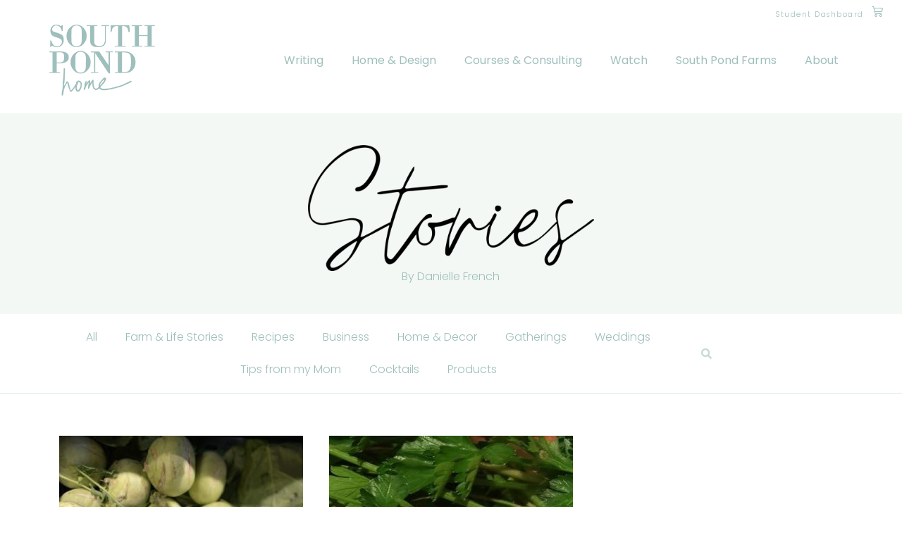

--- FILE ---
content_type: text/html; charset=UTF-8
request_url: https://southpondfarms.ca/tag/kohlrabi/
body_size: 23203
content:
<!doctype html>
<html lang="en-CA">
<head>
	<meta charset="UTF-8">
		<meta name="viewport" content="width=device-width, initial-scale=1">
	<link rel="profile" href="http://gmpg.org/xfn/11">
	<meta name='robots' content='index, follow, max-image-preview:large, max-snippet:-1, max-video-preview:-1' />
<script>window._wca = window._wca || [];</script>

	<!-- This site is optimized with the Yoast SEO plugin v26.5 - https://yoast.com/wordpress/plugins/seo/ -->
	<title>Kohlrabi Archives - South Pond Home</title>
	<link rel="canonical" href="https://southpondfarms.ca/tag/kohlrabi/" />
	<meta property="og:locale" content="en_US" />
	<meta property="og:type" content="article" />
	<meta property="og:title" content="Kohlrabi Archives - South Pond Home" />
	<meta property="og:url" content="https://southpondfarms.ca/tag/kohlrabi/" />
	<meta property="og:site_name" content="South Pond Home" />
	<meta name="twitter:card" content="summary_large_image" />
	<script type="application/ld+json" class="yoast-schema-graph">{"@context":"https://schema.org","@graph":[{"@type":"CollectionPage","@id":"https://southpondfarms.ca/tag/kohlrabi/","url":"https://southpondfarms.ca/tag/kohlrabi/","name":"Kohlrabi Archives - South Pond Home","isPartOf":{"@id":"https://southpondfarms.ca/#website"},"primaryImageOfPage":{"@id":"https://southpondfarms.ca/tag/kohlrabi/#primaryimage"},"image":{"@id":"https://southpondfarms.ca/tag/kohlrabi/#primaryimage"},"thumbnailUrl":"https://southpondfarms.ca/wp-content/uploads/2020/01/img_7323-e1578999305425.jpg","breadcrumb":{"@id":"https://southpondfarms.ca/tag/kohlrabi/#breadcrumb"},"inLanguage":"en-CA"},{"@type":"ImageObject","inLanguage":"en-CA","@id":"https://southpondfarms.ca/tag/kohlrabi/#primaryimage","url":"https://southpondfarms.ca/wp-content/uploads/2020/01/img_7323-e1578999305425.jpg","contentUrl":"https://southpondfarms.ca/wp-content/uploads/2020/01/img_7323-e1578999305425.jpg","width":600,"height":450},{"@type":"BreadcrumbList","@id":"https://southpondfarms.ca/tag/kohlrabi/#breadcrumb","itemListElement":[{"@type":"ListItem","position":1,"name":"Home","item":"https://southpondfarms.ca/"},{"@type":"ListItem","position":2,"name":"Kohlrabi"}]},{"@type":"WebSite","@id":"https://southpondfarms.ca/#website","url":"https://southpondfarms.ca/","name":"South Pond Home","description":"a simpler way of life","publisher":{"@id":"https://southpondfarms.ca/#organization"},"potentialAction":[{"@type":"SearchAction","target":{"@type":"EntryPoint","urlTemplate":"https://southpondfarms.ca/?s={search_term_string}"},"query-input":{"@type":"PropertyValueSpecification","valueRequired":true,"valueName":"search_term_string"}}],"inLanguage":"en-CA"},{"@type":"Organization","@id":"https://southpondfarms.ca/#organization","name":"South Pond Home","url":"https://southpondfarms.ca/","logo":{"@type":"ImageObject","inLanguage":"en-CA","@id":"https://southpondfarms.ca/#/schema/logo/image/","url":"https://southpondfarms.ca/wp-content/uploads/2021/11/SPH-Logo-512x343-Blue.png","contentUrl":"https://southpondfarms.ca/wp-content/uploads/2021/11/SPH-Logo-512x343-Blue.png","width":513,"height":346,"caption":"South Pond Home"},"image":{"@id":"https://southpondfarms.ca/#/schema/logo/image/"}}]}</script>
	<!-- / Yoast SEO plugin. -->


<link rel='dns-prefetch' href='//stats.wp.com' />
<link rel="alternate" type="application/rss+xml" title="South Pond Home &raquo; Feed" href="https://southpondfarms.ca/feed/" />
<link rel="alternate" type="application/rss+xml" title="South Pond Home &raquo; Comments Feed" href="https://southpondfarms.ca/comments/feed/" />
<link rel="alternate" type="application/rss+xml" title="South Pond Home &raquo; Kohlrabi Tag Feed" href="https://southpondfarms.ca/tag/kohlrabi/feed/" />
<style id='wp-img-auto-sizes-contain-inline-css' type='text/css'>
img:is([sizes=auto i],[sizes^="auto," i]){contain-intrinsic-size:3000px 1500px}
/*# sourceURL=wp-img-auto-sizes-contain-inline-css */
</style>

<style id='wp-emoji-styles-inline-css' type='text/css'>

	img.wp-smiley, img.emoji {
		display: inline !important;
		border: none !important;
		box-shadow: none !important;
		height: 1em !important;
		width: 1em !important;
		margin: 0 0.07em !important;
		vertical-align: -0.1em !important;
		background: none !important;
		padding: 0 !important;
	}
/*# sourceURL=wp-emoji-styles-inline-css */
</style>
<link rel='stylesheet' id='wp-block-library-css' href='https://southpondfarms.ca/wp-includes/css/dist/block-library/style.min.css?ver=6.9' type='text/css' media='all' />
<style id='classic-theme-styles-inline-css' type='text/css'>
/*! This file is auto-generated */
.wp-block-button__link{color:#fff;background-color:#32373c;border-radius:9999px;box-shadow:none;text-decoration:none;padding:calc(.667em + 2px) calc(1.333em + 2px);font-size:1.125em}.wp-block-file__button{background:#32373c;color:#fff;text-decoration:none}
/*# sourceURL=/wp-includes/css/classic-themes.min.css */
</style>
<link rel='stylesheet' id='mediaelement-css' href='https://southpondfarms.ca/wp-includes/js/mediaelement/mediaelementplayer-legacy.min.css?ver=4.2.17' type='text/css' media='all' />
<link rel='stylesheet' id='wp-mediaelement-css' href='https://southpondfarms.ca/wp-includes/js/mediaelement/wp-mediaelement.min.css?ver=6.9' type='text/css' media='all' />
<style id='jetpack-sharing-buttons-style-inline-css' type='text/css'>
.jetpack-sharing-buttons__services-list{display:flex;flex-direction:row;flex-wrap:wrap;gap:0;list-style-type:none;margin:5px;padding:0}.jetpack-sharing-buttons__services-list.has-small-icon-size{font-size:12px}.jetpack-sharing-buttons__services-list.has-normal-icon-size{font-size:16px}.jetpack-sharing-buttons__services-list.has-large-icon-size{font-size:24px}.jetpack-sharing-buttons__services-list.has-huge-icon-size{font-size:36px}@media print{.jetpack-sharing-buttons__services-list{display:none!important}}.editor-styles-wrapper .wp-block-jetpack-sharing-buttons{gap:0;padding-inline-start:0}ul.jetpack-sharing-buttons__services-list.has-background{padding:1.25em 2.375em}
/*# sourceURL=https://southpondfarms.ca/wp-content/plugins/jetpack/_inc/blocks/sharing-buttons/view.css */
</style>
<style id='global-styles-inline-css' type='text/css'>
:root{--wp--preset--aspect-ratio--square: 1;--wp--preset--aspect-ratio--4-3: 4/3;--wp--preset--aspect-ratio--3-4: 3/4;--wp--preset--aspect-ratio--3-2: 3/2;--wp--preset--aspect-ratio--2-3: 2/3;--wp--preset--aspect-ratio--16-9: 16/9;--wp--preset--aspect-ratio--9-16: 9/16;--wp--preset--color--black: #000000;--wp--preset--color--cyan-bluish-gray: #abb8c3;--wp--preset--color--white: #ffffff;--wp--preset--color--pale-pink: #f78da7;--wp--preset--color--vivid-red: #cf2e2e;--wp--preset--color--luminous-vivid-orange: #ff6900;--wp--preset--color--luminous-vivid-amber: #fcb900;--wp--preset--color--light-green-cyan: #7bdcb5;--wp--preset--color--vivid-green-cyan: #00d084;--wp--preset--color--pale-cyan-blue: #8ed1fc;--wp--preset--color--vivid-cyan-blue: #0693e3;--wp--preset--color--vivid-purple: #9b51e0;--wp--preset--gradient--vivid-cyan-blue-to-vivid-purple: linear-gradient(135deg,rgb(6,147,227) 0%,rgb(155,81,224) 100%);--wp--preset--gradient--light-green-cyan-to-vivid-green-cyan: linear-gradient(135deg,rgb(122,220,180) 0%,rgb(0,208,130) 100%);--wp--preset--gradient--luminous-vivid-amber-to-luminous-vivid-orange: linear-gradient(135deg,rgb(252,185,0) 0%,rgb(255,105,0) 100%);--wp--preset--gradient--luminous-vivid-orange-to-vivid-red: linear-gradient(135deg,rgb(255,105,0) 0%,rgb(207,46,46) 100%);--wp--preset--gradient--very-light-gray-to-cyan-bluish-gray: linear-gradient(135deg,rgb(238,238,238) 0%,rgb(169,184,195) 100%);--wp--preset--gradient--cool-to-warm-spectrum: linear-gradient(135deg,rgb(74,234,220) 0%,rgb(151,120,209) 20%,rgb(207,42,186) 40%,rgb(238,44,130) 60%,rgb(251,105,98) 80%,rgb(254,248,76) 100%);--wp--preset--gradient--blush-light-purple: linear-gradient(135deg,rgb(255,206,236) 0%,rgb(152,150,240) 100%);--wp--preset--gradient--blush-bordeaux: linear-gradient(135deg,rgb(254,205,165) 0%,rgb(254,45,45) 50%,rgb(107,0,62) 100%);--wp--preset--gradient--luminous-dusk: linear-gradient(135deg,rgb(255,203,112) 0%,rgb(199,81,192) 50%,rgb(65,88,208) 100%);--wp--preset--gradient--pale-ocean: linear-gradient(135deg,rgb(255,245,203) 0%,rgb(182,227,212) 50%,rgb(51,167,181) 100%);--wp--preset--gradient--electric-grass: linear-gradient(135deg,rgb(202,248,128) 0%,rgb(113,206,126) 100%);--wp--preset--gradient--midnight: linear-gradient(135deg,rgb(2,3,129) 0%,rgb(40,116,252) 100%);--wp--preset--font-size--small: 13px;--wp--preset--font-size--medium: 20px;--wp--preset--font-size--large: 36px;--wp--preset--font-size--x-large: 42px;--wp--preset--spacing--20: 0.44rem;--wp--preset--spacing--30: 0.67rem;--wp--preset--spacing--40: 1rem;--wp--preset--spacing--50: 1.5rem;--wp--preset--spacing--60: 2.25rem;--wp--preset--spacing--70: 3.38rem;--wp--preset--spacing--80: 5.06rem;--wp--preset--shadow--natural: 6px 6px 9px rgba(0, 0, 0, 0.2);--wp--preset--shadow--deep: 12px 12px 50px rgba(0, 0, 0, 0.4);--wp--preset--shadow--sharp: 6px 6px 0px rgba(0, 0, 0, 0.2);--wp--preset--shadow--outlined: 6px 6px 0px -3px rgb(255, 255, 255), 6px 6px rgb(0, 0, 0);--wp--preset--shadow--crisp: 6px 6px 0px rgb(0, 0, 0);}:where(.is-layout-flex){gap: 0.5em;}:where(.is-layout-grid){gap: 0.5em;}body .is-layout-flex{display: flex;}.is-layout-flex{flex-wrap: wrap;align-items: center;}.is-layout-flex > :is(*, div){margin: 0;}body .is-layout-grid{display: grid;}.is-layout-grid > :is(*, div){margin: 0;}:where(.wp-block-columns.is-layout-flex){gap: 2em;}:where(.wp-block-columns.is-layout-grid){gap: 2em;}:where(.wp-block-post-template.is-layout-flex){gap: 1.25em;}:where(.wp-block-post-template.is-layout-grid){gap: 1.25em;}.has-black-color{color: var(--wp--preset--color--black) !important;}.has-cyan-bluish-gray-color{color: var(--wp--preset--color--cyan-bluish-gray) !important;}.has-white-color{color: var(--wp--preset--color--white) !important;}.has-pale-pink-color{color: var(--wp--preset--color--pale-pink) !important;}.has-vivid-red-color{color: var(--wp--preset--color--vivid-red) !important;}.has-luminous-vivid-orange-color{color: var(--wp--preset--color--luminous-vivid-orange) !important;}.has-luminous-vivid-amber-color{color: var(--wp--preset--color--luminous-vivid-amber) !important;}.has-light-green-cyan-color{color: var(--wp--preset--color--light-green-cyan) !important;}.has-vivid-green-cyan-color{color: var(--wp--preset--color--vivid-green-cyan) !important;}.has-pale-cyan-blue-color{color: var(--wp--preset--color--pale-cyan-blue) !important;}.has-vivid-cyan-blue-color{color: var(--wp--preset--color--vivid-cyan-blue) !important;}.has-vivid-purple-color{color: var(--wp--preset--color--vivid-purple) !important;}.has-black-background-color{background-color: var(--wp--preset--color--black) !important;}.has-cyan-bluish-gray-background-color{background-color: var(--wp--preset--color--cyan-bluish-gray) !important;}.has-white-background-color{background-color: var(--wp--preset--color--white) !important;}.has-pale-pink-background-color{background-color: var(--wp--preset--color--pale-pink) !important;}.has-vivid-red-background-color{background-color: var(--wp--preset--color--vivid-red) !important;}.has-luminous-vivid-orange-background-color{background-color: var(--wp--preset--color--luminous-vivid-orange) !important;}.has-luminous-vivid-amber-background-color{background-color: var(--wp--preset--color--luminous-vivid-amber) !important;}.has-light-green-cyan-background-color{background-color: var(--wp--preset--color--light-green-cyan) !important;}.has-vivid-green-cyan-background-color{background-color: var(--wp--preset--color--vivid-green-cyan) !important;}.has-pale-cyan-blue-background-color{background-color: var(--wp--preset--color--pale-cyan-blue) !important;}.has-vivid-cyan-blue-background-color{background-color: var(--wp--preset--color--vivid-cyan-blue) !important;}.has-vivid-purple-background-color{background-color: var(--wp--preset--color--vivid-purple) !important;}.has-black-border-color{border-color: var(--wp--preset--color--black) !important;}.has-cyan-bluish-gray-border-color{border-color: var(--wp--preset--color--cyan-bluish-gray) !important;}.has-white-border-color{border-color: var(--wp--preset--color--white) !important;}.has-pale-pink-border-color{border-color: var(--wp--preset--color--pale-pink) !important;}.has-vivid-red-border-color{border-color: var(--wp--preset--color--vivid-red) !important;}.has-luminous-vivid-orange-border-color{border-color: var(--wp--preset--color--luminous-vivid-orange) !important;}.has-luminous-vivid-amber-border-color{border-color: var(--wp--preset--color--luminous-vivid-amber) !important;}.has-light-green-cyan-border-color{border-color: var(--wp--preset--color--light-green-cyan) !important;}.has-vivid-green-cyan-border-color{border-color: var(--wp--preset--color--vivid-green-cyan) !important;}.has-pale-cyan-blue-border-color{border-color: var(--wp--preset--color--pale-cyan-blue) !important;}.has-vivid-cyan-blue-border-color{border-color: var(--wp--preset--color--vivid-cyan-blue) !important;}.has-vivid-purple-border-color{border-color: var(--wp--preset--color--vivid-purple) !important;}.has-vivid-cyan-blue-to-vivid-purple-gradient-background{background: var(--wp--preset--gradient--vivid-cyan-blue-to-vivid-purple) !important;}.has-light-green-cyan-to-vivid-green-cyan-gradient-background{background: var(--wp--preset--gradient--light-green-cyan-to-vivid-green-cyan) !important;}.has-luminous-vivid-amber-to-luminous-vivid-orange-gradient-background{background: var(--wp--preset--gradient--luminous-vivid-amber-to-luminous-vivid-orange) !important;}.has-luminous-vivid-orange-to-vivid-red-gradient-background{background: var(--wp--preset--gradient--luminous-vivid-orange-to-vivid-red) !important;}.has-very-light-gray-to-cyan-bluish-gray-gradient-background{background: var(--wp--preset--gradient--very-light-gray-to-cyan-bluish-gray) !important;}.has-cool-to-warm-spectrum-gradient-background{background: var(--wp--preset--gradient--cool-to-warm-spectrum) !important;}.has-blush-light-purple-gradient-background{background: var(--wp--preset--gradient--blush-light-purple) !important;}.has-blush-bordeaux-gradient-background{background: var(--wp--preset--gradient--blush-bordeaux) !important;}.has-luminous-dusk-gradient-background{background: var(--wp--preset--gradient--luminous-dusk) !important;}.has-pale-ocean-gradient-background{background: var(--wp--preset--gradient--pale-ocean) !important;}.has-electric-grass-gradient-background{background: var(--wp--preset--gradient--electric-grass) !important;}.has-midnight-gradient-background{background: var(--wp--preset--gradient--midnight) !important;}.has-small-font-size{font-size: var(--wp--preset--font-size--small) !important;}.has-medium-font-size{font-size: var(--wp--preset--font-size--medium) !important;}.has-large-font-size{font-size: var(--wp--preset--font-size--large) !important;}.has-x-large-font-size{font-size: var(--wp--preset--font-size--x-large) !important;}
:where(.wp-block-post-template.is-layout-flex){gap: 1.25em;}:where(.wp-block-post-template.is-layout-grid){gap: 1.25em;}
:where(.wp-block-term-template.is-layout-flex){gap: 1.25em;}:where(.wp-block-term-template.is-layout-grid){gap: 1.25em;}
:where(.wp-block-columns.is-layout-flex){gap: 2em;}:where(.wp-block-columns.is-layout-grid){gap: 2em;}
:root :where(.wp-block-pullquote){font-size: 1.5em;line-height: 1.6;}
/*# sourceURL=global-styles-inline-css */
</style>
<link rel='stylesheet' id='tutor-codesample-css' href='https://southpondfarms.ca/wp-content/plugins/tutor-pro/assets/lib/codesample/prism.css?ver=3.9.3' type='text/css' media='all' />
<link rel='stylesheet' id='tutor-icon-css' href='https://southpondfarms.ca/wp-content/plugins/tutor/assets/css/tutor-icon.min.css?ver=3.9.3' type='text/css' media='all' />
<link rel='stylesheet' id='tutor-css' href='https://southpondfarms.ca/wp-content/plugins/tutor/assets/css/tutor.min.css?ver=3.9.3' type='text/css' media='all' />
<link rel='stylesheet' id='tutor-frontend-css' href='https://southpondfarms.ca/wp-content/plugins/tutor/assets/css/tutor-front.min.css?ver=3.9.3' type='text/css' media='all' />
<style id='tutor-frontend-inline-css' type='text/css'>
.mce-notification.mce-notification-error{display: none !important;}
:root{--tutor-color-primary:#9ebfbc;--tutor-color-primary-rgb:158, 191, 188;--tutor-color-primary-hover:#cad0c9;--tutor-color-primary-hover-rgb:202, 208, 201;--tutor-body-color:#675a57;--tutor-body-color-rgb:103, 90, 87;--tutor-border-color:#f4f5f5;--tutor-border-color-rgb:244, 245, 245;--tutor-color-gray:#f4f8f4;--tutor-color-gray-rgb:244, 248, 244;}
/*# sourceURL=tutor-frontend-inline-css */
</style>
<link rel='stylesheet' id='woocommerce-layout-css' href='https://southpondfarms.ca/wp-content/plugins/woocommerce/assets/css/woocommerce-layout.css?ver=10.4.3' type='text/css' media='all' />
<style id='woocommerce-layout-inline-css' type='text/css'>

	.infinite-scroll .woocommerce-pagination {
		display: none;
	}
/*# sourceURL=woocommerce-layout-inline-css */
</style>
<link rel='stylesheet' id='woocommerce-smallscreen-css' href='https://southpondfarms.ca/wp-content/plugins/woocommerce/assets/css/woocommerce-smallscreen.css?ver=10.4.3' type='text/css' media='only screen and (max-width: 768px)' />
<link rel='stylesheet' id='woocommerce-general-css' href='https://southpondfarms.ca/wp-content/plugins/woocommerce/assets/css/woocommerce.css?ver=10.4.3' type='text/css' media='all' />
<style id='woocommerce-inline-inline-css' type='text/css'>
.woocommerce form .form-row .required { visibility: visible; }
/*# sourceURL=woocommerce-inline-inline-css */
</style>
<link rel='stylesheet' id='chld_thm_cfg_parent-css' href='https://southpondfarms.ca/wp-content/themes/hello-elementor/style.css?ver=6.9' type='text/css' media='all' />
<link rel='stylesheet' id='hello-elementor-css' href='https://southpondfarms.ca/wp-content/themes/hello-elementor/style.min.css?ver=2.3.1' type='text/css' media='all' />
<link rel='stylesheet' id='hello-elementor-theme-style-css' href='https://southpondfarms.ca/wp-content/themes/hello-elementor/theme.min.css?ver=2.3.1' type='text/css' media='all' />
<link rel='stylesheet' id='elementor-icons-css' href='https://southpondfarms.ca/wp-content/plugins/elementor/assets/lib/eicons/css/elementor-icons.min.css?ver=5.44.0' type='text/css' media='all' />
<link rel='stylesheet' id='elementor-frontend-css' href='https://southpondfarms.ca/wp-content/plugins/elementor/assets/css/frontend.min.css?ver=3.33.4' type='text/css' media='all' />
<style id='elementor-frontend-inline-css' type='text/css'>
.elementor-22021 .elementor-element.elementor-element-622b3cc .elementor-button{fill:#9EBFBC;color:#9EBFBC;}.elementor-22021 .elementor-element.elementor-element-350d315{--toggle-button-icon-color:#9EBFBC;}.elementor-22021 .elementor-element.elementor-element-6a6a45e .elementor-nav-menu--main .elementor-item{color:#9EBFBC;fill:#9EBFBC;}.elementor-22021 .elementor-element.elementor-element-6a6a45e .elementor-nav-menu--main:not(.e--pointer-framed) .elementor-item:before,
					.elementor-22021 .elementor-element.elementor-element-6a6a45e .elementor-nav-menu--main:not(.e--pointer-framed) .elementor-item:after{background-color:#9EBFBC;}.elementor-22021 .elementor-element.elementor-element-6a6a45e .e--pointer-framed .elementor-item:before,
					.elementor-22021 .elementor-element.elementor-element-6a6a45e .e--pointer-framed .elementor-item:after{border-color:#9EBFBC;}.elementor-22021 .elementor-element.elementor-element-6a6a45e div.elementor-menu-toggle{color:#9EBFBC;}.elementor-22021 .elementor-element.elementor-element-6a6a45e div.elementor-menu-toggle svg{fill:#9EBFBC;}
/*# sourceURL=elementor-frontend-inline-css */
</style>
<link rel='stylesheet' id='elementor-post-6-css' href='https://southpondfarms.ca/wp-content/uploads/elementor/css/post-6.css?ver=1766456301' type='text/css' media='all' />
<link rel='stylesheet' id='elementor-pro-css' href='https://southpondfarms.ca/wp-content/plugins/elementor-pro/assets/css/frontend.min.css?ver=3.15.1' type='text/css' media='all' />
<link rel='stylesheet' id='elementor-post-22021-css' href='https://southpondfarms.ca/wp-content/uploads/elementor/css/post-22021.css?ver=1766456302' type='text/css' media='all' />
<link rel='stylesheet' id='elementor-post-13-css' href='https://southpondfarms.ca/wp-content/uploads/elementor/css/post-13.css?ver=1766456302' type='text/css' media='all' />
<link rel='stylesheet' id='elementor-post-22185-css' href='https://southpondfarms.ca/wp-content/uploads/elementor/css/post-22185.css?ver=1766456651' type='text/css' media='all' />
<link rel='stylesheet' id='eael-general-css' href='https://southpondfarms.ca/wp-content/plugins/essential-addons-for-elementor-lite/assets/front-end/css/view/general.min.css?ver=6.5.3' type='text/css' media='all' />
<link rel='stylesheet' id='font-awesome-4-shim-css' href='https://southpondfarms.ca/wp-content/plugins/elementor/assets/lib/font-awesome/css/v4-shims.min.css?ver=6.5.3' type='text/css' media='all' />
<link rel='stylesheet' id='slick-css-css' href='https://southpondfarms.ca/wp-content/plugins/tutor-lms-elementor-addons/assets/css/slick.min.css?ver=3.0.1' type='text/css' media='all' />
<link rel='stylesheet' id='slick-theme-css-css' href='https://southpondfarms.ca/wp-content/plugins/tutor-lms-elementor-addons/assets/css/slick-theme.css?ver=3.0.1' type='text/css' media='all' />
<link rel='stylesheet' id='tutor-elementor-css-css' href='https://southpondfarms.ca/wp-content/plugins/tutor-lms-elementor-addons/assets/css/tutor-elementor.min.css?ver=3.0.1' type='text/css' media='all' />
<link rel='stylesheet' id='ecs-styles-css' href='https://southpondfarms.ca/wp-content/plugins/ele-custom-skin/assets/css/ecs-style.css?ver=3.1.9' type='text/css' media='all' />
<link rel='stylesheet' id='elementor-post-22815-css' href='https://southpondfarms.ca/wp-content/uploads/elementor/css/post-22815.css?ver=1605578947' type='text/css' media='all' />
<link rel='stylesheet' id='elementor-post-25020-css' href='https://southpondfarms.ca/wp-content/uploads/elementor/css/post-25020.css?ver=1696414907' type='text/css' media='all' />
<link rel='stylesheet' id='elementor-post-25519-css' href='https://southpondfarms.ca/wp-content/uploads/elementor/css/post-25519.css?ver=1692957095' type='text/css' media='all' />
<link rel='stylesheet' id='elementor-gf-local-playfairdisplay-css' href='https://southpondfarms.ca/wp-content/uploads/elementor/google-fonts/css/playfairdisplay.css?ver=1745356304' type='text/css' media='all' />
<link rel='stylesheet' id='elementor-gf-local-poppins-css' href='https://southpondfarms.ca/wp-content/uploads/elementor/google-fonts/css/poppins.css?ver=1745356328' type='text/css' media='all' />
<link rel='stylesheet' id='elementor-gf-local-montserrat-css' href='https://southpondfarms.ca/wp-content/uploads/elementor/google-fonts/css/montserrat.css?ver=1745356391' type='text/css' media='all' />
<link rel='stylesheet' id='elementor-icons-shared-0-css' href='https://southpondfarms.ca/wp-content/plugins/elementor/assets/lib/font-awesome/css/fontawesome.min.css?ver=5.15.3' type='text/css' media='all' />
<link rel='stylesheet' id='elementor-icons-fa-brands-css' href='https://southpondfarms.ca/wp-content/plugins/elementor/assets/lib/font-awesome/css/brands.min.css?ver=5.15.3' type='text/css' media='all' />
<link rel='stylesheet' id='elementor-icons-fa-solid-css' href='https://southpondfarms.ca/wp-content/plugins/elementor/assets/lib/font-awesome/css/solid.min.css?ver=5.15.3' type='text/css' media='all' />
<script type="text/javascript" src="https://southpondfarms.ca/wp-includes/js/jquery/jquery.min.js?ver=3.7.1" id="jquery-core-js"></script>
<script type="text/javascript" src="https://southpondfarms.ca/wp-includes/js/jquery/jquery-migrate.min.js?ver=3.4.1" id="jquery-migrate-js"></script>
<script type="text/javascript" src="https://southpondfarms.ca/wp-content/plugins/woocommerce/assets/js/jquery-blockui/jquery.blockUI.min.js?ver=2.7.0-wc.10.4.3" id="wc-jquery-blockui-js" defer="defer" data-wp-strategy="defer"></script>
<script type="text/javascript" id="wc-add-to-cart-js-extra">
/* <![CDATA[ */
var wc_add_to_cart_params = {"ajax_url":"/wp-admin/admin-ajax.php","wc_ajax_url":"/?wc-ajax=%%endpoint%%","i18n_view_cart":"View cart","cart_url":"https://southpondfarms.ca/cart/","is_cart":"","cart_redirect_after_add":"no"};
//# sourceURL=wc-add-to-cart-js-extra
/* ]]> */
</script>
<script type="text/javascript" src="https://southpondfarms.ca/wp-content/plugins/woocommerce/assets/js/frontend/add-to-cart.min.js?ver=10.4.3" id="wc-add-to-cart-js" defer="defer" data-wp-strategy="defer"></script>
<script type="text/javascript" src="https://southpondfarms.ca/wp-content/plugins/woocommerce/assets/js/js-cookie/js.cookie.min.js?ver=2.1.4-wc.10.4.3" id="wc-js-cookie-js" defer="defer" data-wp-strategy="defer"></script>
<script type="text/javascript" id="woocommerce-js-extra">
/* <![CDATA[ */
var woocommerce_params = {"ajax_url":"/wp-admin/admin-ajax.php","wc_ajax_url":"/?wc-ajax=%%endpoint%%","i18n_password_show":"Show password","i18n_password_hide":"Hide password"};
//# sourceURL=woocommerce-js-extra
/* ]]> */
</script>
<script type="text/javascript" src="https://southpondfarms.ca/wp-content/plugins/woocommerce/assets/js/frontend/woocommerce.min.js?ver=10.4.3" id="woocommerce-js" defer="defer" data-wp-strategy="defer"></script>
<script type="text/javascript" id="WCPAY_ASSETS-js-extra">
/* <![CDATA[ */
var wcpayAssets = {"url":"https://southpondfarms.ca/wp-content/plugins/woocommerce-payments/dist/"};
//# sourceURL=WCPAY_ASSETS-js-extra
/* ]]> */
</script>
<script type="text/javascript" src="https://stats.wp.com/s-202603.js" id="woocommerce-analytics-js" defer="defer" data-wp-strategy="defer"></script>
<script type="text/javascript" id="ecs_ajax_load-js-extra">
/* <![CDATA[ */
var ecs_ajax_params = {"ajaxurl":"https://southpondfarms.ca/wp-admin/admin-ajax.php","posts":"{\"tag\":\"kohlrabi\",\"error\":\"\",\"m\":\"\",\"p\":0,\"post_parent\":\"\",\"subpost\":\"\",\"subpost_id\":\"\",\"attachment\":\"\",\"attachment_id\":0,\"name\":\"\",\"pagename\":\"\",\"page_id\":0,\"second\":\"\",\"minute\":\"\",\"hour\":\"\",\"day\":0,\"monthnum\":0,\"year\":0,\"w\":0,\"category_name\":\"\",\"cat\":\"\",\"tag_id\":63,\"author\":\"\",\"author_name\":\"\",\"feed\":\"\",\"tb\":\"\",\"paged\":0,\"meta_key\":\"\",\"meta_value\":\"\",\"preview\":\"\",\"s\":\"\",\"sentence\":\"\",\"title\":\"\",\"fields\":\"all\",\"menu_order\":\"\",\"embed\":\"\",\"category__in\":[],\"category__not_in\":[],\"category__and\":[],\"post__in\":[],\"post__not_in\":[],\"post_name__in\":[],\"tag__in\":[],\"tag__not_in\":[],\"tag__and\":[],\"tag_slug__in\":[\"kohlrabi\"],\"tag_slug__and\":[],\"post_parent__in\":[],\"post_parent__not_in\":[],\"author__in\":[],\"author__not_in\":[],\"search_columns\":[],\"ignore_sticky_posts\":false,\"suppress_filters\":false,\"cache_results\":true,\"update_post_term_cache\":true,\"update_menu_item_cache\":false,\"lazy_load_term_meta\":true,\"update_post_meta_cache\":true,\"post_type\":\"\",\"posts_per_page\":9,\"nopaging\":false,\"comments_per_page\":\"50\",\"no_found_rows\":false,\"order\":\"DESC\"}"};
//# sourceURL=ecs_ajax_load-js-extra
/* ]]> */
</script>
<script type="text/javascript" src="https://southpondfarms.ca/wp-content/plugins/ele-custom-skin/assets/js/ecs_ajax_pagination.js?ver=3.1.9" id="ecs_ajax_load-js"></script>
<script type="text/javascript" src="https://southpondfarms.ca/wp-content/plugins/tutor-lms-elementor-addons/assets/js/slick.min.js?ver=3.0.1" id="etlms-slick-library-js"></script>
<script type="text/javascript" id="tutor-elementor-js-js-extra">
/* <![CDATA[ */
var tutorElementorData = {"is_sidebar_sticky":""};
//# sourceURL=tutor-elementor-js-js-extra
/* ]]> */
</script>
<script type="text/javascript" id="tutor-elementor-js-js-before">
/* <![CDATA[ */
const etlmsUtility = {"is_editor_mode":false}
//# sourceURL=tutor-elementor-js-js-before
/* ]]> */
</script>
<script type="text/javascript" src="https://southpondfarms.ca/wp-content/plugins/tutor-lms-elementor-addons/assets/js/tutor-elementor.js?ver=3.0.1" id="tutor-elementor-js-js"></script>
<script type="text/javascript" src="https://southpondfarms.ca/wp-content/plugins/ele-custom-skin/assets/js/ecs.js?ver=3.1.9" id="ecs-script-js"></script>
<link rel="https://api.w.org/" href="https://southpondfarms.ca/wp-json/" /><link rel="alternate" title="JSON" type="application/json" href="https://southpondfarms.ca/wp-json/wp/v2/tags/63" /><link rel="EditURI" type="application/rsd+xml" title="RSD" href="https://southpondfarms.ca/xmlrpc.php?rsd" />
<meta name="generator" content="WordPress 6.9" />
<meta name="generator" content="TutorLMS 3.9.3" />
<meta name="generator" content="WooCommerce 10.4.3" />
<style type="text/css" id="simple-css-output">@media (min-width: 320px) { #h-tabs .elementor-tabs-wrapper { display: flex; flex-direction: row; }}@media (min-width: 320px) { #h-tabs .elementor-tab-mobile-title { display: none; }}.tutor-wrap.tutor-page-wrap.post-24650.page.type-page.status-publish.hentry { margin-top: 200px; margin-bottom: 200px;}.tutor-login-wrap { margin-top: 200px; margin-bottom: 200px;}.tutor-forgot-password-form, .tutor-reset-password-form{ margin-top: 200px; margin-bottom: 200px;}</style>	<style>img#wpstats{display:none}</style>
			<noscript><style>.woocommerce-product-gallery{ opacity: 1 !important; }</style></noscript>
	<meta name="generator" content="Elementor 3.33.4; features: additional_custom_breakpoints; settings: css_print_method-external, google_font-enabled, font_display-auto">
<script>
    !function(t,o,c,k){if(!t.tock){var e=t.tock=function(){e.callMethod?
    e.callMethod.apply(e,arguments):e.queue.push(arguments)};t._tock||(t._tock=e),
    e.push=e,e.loaded=!0,e.version='1.0',e.queue=[];var f=o.createElement(c);f.async=!0,
    f.src=k;var g=o.getElementsByTagName(c)[0];g.parentNode.insertBefore(f,g)}}(
    window,document,'script','https://www.exploretock.com/tock.js');

    tock('init', 'southpondfarms');
    </script>
<!-- Google tag (gtag.js) -->
<script async src="https://www.googletagmanager.com/gtag/js?id=G-YNSY4RS8L1"></script>
<script>
  window.dataLayer = window.dataLayer || [];
  function gtag(){dataLayer.push(arguments);}
  gtag('js', new Date());

  gtag('config', 'G-YNSY4RS8L1');
</script>
			<style>
				.e-con.e-parent:nth-of-type(n+4):not(.e-lazyloaded):not(.e-no-lazyload),
				.e-con.e-parent:nth-of-type(n+4):not(.e-lazyloaded):not(.e-no-lazyload) * {
					background-image: none !important;
				}
				@media screen and (max-height: 1024px) {
					.e-con.e-parent:nth-of-type(n+3):not(.e-lazyloaded):not(.e-no-lazyload),
					.e-con.e-parent:nth-of-type(n+3):not(.e-lazyloaded):not(.e-no-lazyload) * {
						background-image: none !important;
					}
				}
				@media screen and (max-height: 640px) {
					.e-con.e-parent:nth-of-type(n+2):not(.e-lazyloaded):not(.e-no-lazyload),
					.e-con.e-parent:nth-of-type(n+2):not(.e-lazyloaded):not(.e-no-lazyload) * {
						background-image: none !important;
					}
				}
			</style>
			<link rel="icon" href="https://southpondfarms.ca/wp-content/uploads/2021/11/SPH-favicon-512x512-blue-150x150.png" sizes="32x32" />
<link rel="icon" href="https://southpondfarms.ca/wp-content/uploads/2021/11/SPH-favicon-512x512-blue-300x300.png" sizes="192x192" />
<link rel="apple-touch-icon" href="https://southpondfarms.ca/wp-content/uploads/2021/11/SPH-favicon-512x512-blue-300x300.png" />
<meta name="msapplication-TileImage" content="https://southpondfarms.ca/wp-content/uploads/2021/11/SPH-favicon-512x512-blue-300x300.png" />
</head>
<body class="archive tag tag-kohlrabi tag-63 wp-custom-logo wp-theme-hello-elementor wp-child-theme-hello-elementor-child theme-hello-elementor tutor-lms woocommerce-no-js elementor-default elementor-template-full-width elementor-kit-6 elementor-page-22185">

		<div data-elementor-type="header" data-elementor-id="22021" class="elementor elementor-22021 elementor-location-header" data-elementor-post-type="elementor_library">
					<div class="elementor-section-wrap">
								<section class="elementor-section elementor-top-section elementor-element elementor-element-8676eb6 elementor-section-height-min-height elementor-section-boxed elementor-section-height-default elementor-section-items-middle" data-id="8676eb6" data-element_type="section">
						<div class="elementor-container elementor-column-gap-default">
					<div class="elementor-column elementor-col-100 elementor-top-column elementor-element elementor-element-b1fa59e" data-id="b1fa59e" data-element_type="column">
			<div class="elementor-widget-wrap elementor-element-populated">
						<div class="elementor-element elementor-element-622b3cc elementor-align-right elementor-widget__width-auto elementor-invisible elementor-widget elementor-widget-button" data-id="622b3cc" data-element_type="widget" data-settings="{&quot;_animation&quot;:&quot;fadeInDown&quot;,&quot;_animation_delay&quot;:2}" data-widget_type="button.default">
				<div class="elementor-widget-container">
									<div class="elementor-button-wrapper">
					<a class="elementor-button elementor-button-link elementor-size-sm elementor-animation-grow" href="https://southpondfarms.ca/dashboard/">
						<span class="elementor-button-content-wrapper">
									<span class="elementor-button-text">Student Dashboard</span>
					</span>
					</a>
				</div>
								</div>
				</div>
				<div class="elementor-element elementor-element-350d315 elementor-menu-cart--empty-indicator-hide elementor-widget__width-auto toggle-icon--cart-medium elementor-menu-cart--items-indicator-bubble elementor-menu-cart--cart-type-side-cart elementor-menu-cart--show-remove-button-yes elementor-invisible elementor-widget elementor-widget-woocommerce-menu-cart" data-id="350d315" data-element_type="widget" data-settings="{&quot;automatically_open_cart&quot;:&quot;yes&quot;,&quot;_animation&quot;:&quot;fadeInDown&quot;,&quot;_animation_delay&quot;:2,&quot;cart_type&quot;:&quot;side-cart&quot;,&quot;open_cart&quot;:&quot;click&quot;}" data-widget_type="woocommerce-menu-cart.default">
				<div class="elementor-widget-container">
							<div class="elementor-menu-cart__wrapper">
							<div class="elementor-menu-cart__toggle_wrapper">
					<div class="elementor-menu-cart__container elementor-lightbox" aria-hidden="true">
						<div class="elementor-menu-cart__main" aria-hidden="true">
									<div class="elementor-menu-cart__close-button">
					</div>
									<div class="widget_shopping_cart_content">
															</div>
						</div>
					</div>
							<div class="elementor-menu-cart__toggle elementor-button-wrapper">
			<a id="elementor-menu-cart__toggle_button" href="#" class="elementor-menu-cart__toggle_button elementor-button elementor-size-sm" aria-expanded="false">
				<span class="elementor-button-text"><span class="woocommerce-Price-amount amount"><bdi><span class="woocommerce-Price-currencySymbol">&#36;</span>0.00</bdi></span></span>
				<span class="elementor-button-icon">
					<span class="elementor-button-icon-qty" data-counter="0">0</span>
					<i class="eicon-cart-medium"></i>					<span class="elementor-screen-only">Cart</span>
				</span>
			</a>
		</div>
						</div>
					</div> <!-- close elementor-menu-cart__wrapper -->
						</div>
				</div>
				<section class="elementor-section elementor-inner-section elementor-element elementor-element-a88a17f elementor-section-boxed elementor-section-height-default elementor-section-height-default" data-id="a88a17f" data-element_type="section">
						<div class="elementor-container elementor-column-gap-default">
					<div class="elementor-column elementor-col-50 elementor-inner-column elementor-element elementor-element-44cd852" data-id="44cd852" data-element_type="column">
			<div class="elementor-widget-wrap elementor-element-populated">
						<div class="elementor-element elementor-element-dd4e5e9 elementor-invisible elementor-widget elementor-widget-image" data-id="dd4e5e9" data-element_type="widget" data-settings="{&quot;_animation&quot;:&quot;fadeInDown&quot;}" data-widget_type="image.default">
				<div class="elementor-widget-container">
																<a href="http://www.southpondfarms.ca">
							<img fetchpriority="high" width="513" height="346" src="https://southpondfarms.ca/wp-content/uploads/2021/11/SPH-Logo-512x343-Blue.png" class="attachment-medium_large size-medium_large wp-image-24352" alt="" srcset="https://southpondfarms.ca/wp-content/uploads/2021/11/SPH-Logo-512x343-Blue.png 513w, https://southpondfarms.ca/wp-content/uploads/2021/11/SPH-Logo-512x343-Blue-300x202.png 300w" sizes="(max-width: 513px) 100vw, 513px" />								</a>
															</div>
				</div>
					</div>
		</div>
				<div class="elementor-column elementor-col-50 elementor-inner-column elementor-element elementor-element-db92bc6" data-id="db92bc6" data-element_type="column">
			<div class="elementor-widget-wrap elementor-element-populated">
						<div class="elementor-element elementor-element-6a6a45e elementor-nav-menu__align-right elementor-nav-menu--stretch elementor-nav-menu__text-align-center elementor-widget__width-initial elementor-nav-menu--dropdown-tablet elementor-nav-menu--toggle elementor-nav-menu--burger elementor-invisible elementor-widget elementor-widget-nav-menu" data-id="6a6a45e" data-element_type="widget" data-settings="{&quot;_animation&quot;:&quot;fadeInDown&quot;,&quot;full_width&quot;:&quot;stretch&quot;,&quot;submenu_icon&quot;:{&quot;value&quot;:&quot;&lt;i class=\&quot;\&quot;&gt;&lt;\/i&gt;&quot;,&quot;library&quot;:&quot;&quot;},&quot;layout&quot;:&quot;horizontal&quot;,&quot;toggle&quot;:&quot;burger&quot;}" data-widget_type="nav-menu.default">
				<div class="elementor-widget-container">
								<nav class="elementor-nav-menu--main elementor-nav-menu__container elementor-nav-menu--layout-horizontal e--pointer-underline e--animation-grow">
				<ul id="menu-1-6a6a45e" class="elementor-nav-menu"><li class="menu-item menu-item-type-post_type menu-item-object-page menu-item-has-children menu-item-25739"><a href="https://southpondfarms.ca/writing/" onClick="return true" class="elementor-item">Writing</a>
<ul class="sub-menu elementor-nav-menu--dropdown">
	<li class="menu-item menu-item-type-custom menu-item-object-custom menu-item-25744"><a href="https://southpondhome.substack.com/" onClick="return true" class="elementor-sub-item">Stories by Danielle</a></li>
	<li class="menu-item menu-item-type-post_type menu-item-object-page menu-item-25743"><a href="https://southpondfarms.ca/articles/" onClick="return true" class="elementor-sub-item">Articles</a></li>
	<li class="menu-item menu-item-type-post_type menu-item-object-page menu-item-25742"><a href="https://southpondfarms.ca/books/" onClick="return true" class="elementor-sub-item">Books</a></li>
</ul>
</li>
<li class="menu-item menu-item-type-post_type menu-item-object-page menu-item-25740"><a href="https://southpondfarms.ca/home-and-design/" onClick="return true" class="elementor-item">Home &#038; Design</a></li>
<li class="menu-item menu-item-type-post_type menu-item-object-page menu-item-has-children menu-item-24343"><a href="https://southpondfarms.ca/consulting/" onClick="return true" class="elementor-item">Courses &#038; Consulting</a>
<ul class="sub-menu elementor-nav-menu--dropdown">
	<li class="menu-item menu-item-type-custom menu-item-object-custom menu-item-25184"><a href="https://southpondfarms.ca/consulting/#courses" onClick="return true" class="elementor-sub-item elementor-item-anchor">Courses</a></li>
	<li class="menu-item menu-item-type-custom menu-item-object-custom menu-item-25185"><a href="https://southpondfarms.ca/consulting/#consulting" onClick="return true" class="elementor-sub-item elementor-item-anchor">Consulting</a></li>
</ul>
</li>
<li class="menu-item menu-item-type-post_type menu-item-object-page menu-item-25741"><a href="https://southpondfarms.ca/watch/" onClick="return true" class="elementor-item">Watch</a></li>
<li class="menu-item menu-item-type-post_type menu-item-object-page menu-item-25738"><a href="https://southpondfarms.ca/south-pond-farms/" onClick="return true" class="elementor-item">South Pond Farms</a></li>
<li class="menu-item menu-item-type-post_type menu-item-object-page menu-item-has-children menu-item-31"><a href="https://southpondfarms.ca/about/" onClick="return true" class="elementor-item">About</a>
<ul class="sub-menu elementor-nav-menu--dropdown">
	<li class="menu-item menu-item-type-post_type menu-item-object-page menu-item-25745"><a href="https://southpondfarms.ca/about/" onClick="return true" class="elementor-sub-item">About</a></li>
	<li class="menu-item menu-item-type-post_type menu-item-object-page menu-item-22567"><a href="https://southpondfarms.ca/contact/" onClick="return true" class="elementor-sub-item">Contact</a></li>
</ul>
</li>
</ul>			</nav>
					<div class="elementor-menu-toggle" role="button" tabindex="0" aria-label="Menu Toggle" aria-expanded="false">
			<i aria-hidden="true" role="presentation" class="elementor-menu-toggle__icon--open eicon-menu-bar"></i><i aria-hidden="true" role="presentation" class="elementor-menu-toggle__icon--close eicon-close"></i>			<span class="elementor-screen-only">Menu</span>
		</div>
					<nav class="elementor-nav-menu--dropdown elementor-nav-menu__container" aria-hidden="true">
				<ul id="menu-2-6a6a45e" class="elementor-nav-menu"><li class="menu-item menu-item-type-post_type menu-item-object-page menu-item-has-children menu-item-25739"><a href="https://southpondfarms.ca/writing/" onClick="return true" class="elementor-item" tabindex="-1">Writing</a>
<ul class="sub-menu elementor-nav-menu--dropdown">
	<li class="menu-item menu-item-type-custom menu-item-object-custom menu-item-25744"><a href="https://southpondhome.substack.com/" onClick="return true" class="elementor-sub-item" tabindex="-1">Stories by Danielle</a></li>
	<li class="menu-item menu-item-type-post_type menu-item-object-page menu-item-25743"><a href="https://southpondfarms.ca/articles/" onClick="return true" class="elementor-sub-item" tabindex="-1">Articles</a></li>
	<li class="menu-item menu-item-type-post_type menu-item-object-page menu-item-25742"><a href="https://southpondfarms.ca/books/" onClick="return true" class="elementor-sub-item" tabindex="-1">Books</a></li>
</ul>
</li>
<li class="menu-item menu-item-type-post_type menu-item-object-page menu-item-25740"><a href="https://southpondfarms.ca/home-and-design/" onClick="return true" class="elementor-item" tabindex="-1">Home &#038; Design</a></li>
<li class="menu-item menu-item-type-post_type menu-item-object-page menu-item-has-children menu-item-24343"><a href="https://southpondfarms.ca/consulting/" onClick="return true" class="elementor-item" tabindex="-1">Courses &#038; Consulting</a>
<ul class="sub-menu elementor-nav-menu--dropdown">
	<li class="menu-item menu-item-type-custom menu-item-object-custom menu-item-25184"><a href="https://southpondfarms.ca/consulting/#courses" onClick="return true" class="elementor-sub-item elementor-item-anchor" tabindex="-1">Courses</a></li>
	<li class="menu-item menu-item-type-custom menu-item-object-custom menu-item-25185"><a href="https://southpondfarms.ca/consulting/#consulting" onClick="return true" class="elementor-sub-item elementor-item-anchor" tabindex="-1">Consulting</a></li>
</ul>
</li>
<li class="menu-item menu-item-type-post_type menu-item-object-page menu-item-25741"><a href="https://southpondfarms.ca/watch/" onClick="return true" class="elementor-item" tabindex="-1">Watch</a></li>
<li class="menu-item menu-item-type-post_type menu-item-object-page menu-item-25738"><a href="https://southpondfarms.ca/south-pond-farms/" onClick="return true" class="elementor-item" tabindex="-1">South Pond Farms</a></li>
<li class="menu-item menu-item-type-post_type menu-item-object-page menu-item-has-children menu-item-31"><a href="https://southpondfarms.ca/about/" onClick="return true" class="elementor-item" tabindex="-1">About</a>
<ul class="sub-menu elementor-nav-menu--dropdown">
	<li class="menu-item menu-item-type-post_type menu-item-object-page menu-item-25745"><a href="https://southpondfarms.ca/about/" onClick="return true" class="elementor-sub-item" tabindex="-1">About</a></li>
	<li class="menu-item menu-item-type-post_type menu-item-object-page menu-item-22567"><a href="https://southpondfarms.ca/contact/" onClick="return true" class="elementor-sub-item" tabindex="-1">Contact</a></li>
</ul>
</li>
</ul>			</nav>
						</div>
				</div>
					</div>
		</div>
					</div>
		</section>
					</div>
		</div>
					</div>
		</section>
							</div>
				</div>
				<div data-elementor-type="archive" data-elementor-id="22185" class="elementor elementor-22185 elementor-location-archive" data-elementor-post-type="elementor_library">
					<div class="elementor-section-wrap">
								<section class="elementor-section elementor-top-section elementor-element elementor-element-5989e66 elementor-section-height-min-height elementor-section-boxed elementor-section-height-default elementor-section-items-middle" data-id="5989e66" data-element_type="section">
						<div class="elementor-container elementor-column-gap-default">
					<div class="elementor-column elementor-col-100 elementor-top-column elementor-element elementor-element-4c2f28a" data-id="4c2f28a" data-element_type="column">
			<div class="elementor-widget-wrap">
							</div>
		</div>
					</div>
		</section>
				<section class="elementor-section elementor-top-section elementor-element elementor-element-30326d6a elementor-section-full_width elementor-section-height-min-height elementor-section-height-default elementor-section-items-middle" data-id="30326d6a" data-element_type="section" data-settings="{&quot;background_background&quot;:&quot;classic&quot;}">
						<div class="elementor-container elementor-column-gap-default">
					<div class="elementor-column elementor-col-33 elementor-top-column elementor-element elementor-element-2b1483d1" data-id="2b1483d1" data-element_type="column">
			<div class="elementor-widget-wrap">
							</div>
		</div>
				<div class="elementor-column elementor-col-33 elementor-top-column elementor-element elementor-element-4562f671" data-id="4562f671" data-element_type="column">
			<div class="elementor-widget-wrap elementor-element-populated">
						<div class="elementor-element elementor-element-39d87457 elementor-widget elementor-widget-image" data-id="39d87457" data-element_type="widget" data-widget_type="image.default">
				<div class="elementor-widget-container">
															<img width="800" height="352" src="https://southpondfarms.ca/wp-content/uploads/2020/10/Stories-handwritting-1024x450.png" class="attachment-large size-large wp-image-22138" alt="" srcset="https://southpondfarms.ca/wp-content/uploads/2020/10/Stories-handwritting-1024x450.png 1024w, https://southpondfarms.ca/wp-content/uploads/2020/10/Stories-handwritting-300x132.png 300w, https://southpondfarms.ca/wp-content/uploads/2020/10/Stories-handwritting-768x338.png 768w, https://southpondfarms.ca/wp-content/uploads/2020/10/Stories-handwritting.png 1522w" sizes="(max-width: 800px) 100vw, 800px" />															</div>
				</div>
				<div class="elementor-element elementor-element-72bd2b4 elementor-widget elementor-widget-heading" data-id="72bd2b4" data-element_type="widget" data-widget_type="heading.default">
				<div class="elementor-widget-container">
					<div class="elementor-heading-title elementor-size-default">By Danielle French</div>				</div>
				</div>
					</div>
		</div>
				<div class="elementor-column elementor-col-33 elementor-top-column elementor-element elementor-element-12ab458b" data-id="12ab458b" data-element_type="column">
			<div class="elementor-widget-wrap">
							</div>
		</div>
					</div>
		</section>
				<section class="elementor-section elementor-top-section elementor-element elementor-element-7d26d8e elementor-section-boxed elementor-section-height-default elementor-section-height-default" data-id="7d26d8e" data-element_type="section" data-settings="{&quot;background_background&quot;:&quot;classic&quot;,&quot;sticky&quot;:&quot;top&quot;,&quot;sticky_on&quot;:[&quot;desktop&quot;,&quot;tablet&quot;,&quot;mobile&quot;],&quot;sticky_offset&quot;:0,&quot;sticky_effects_offset&quot;:0}">
						<div class="elementor-container elementor-column-gap-default">
					<div class="elementor-column elementor-col-50 elementor-top-column elementor-element elementor-element-2bd26fae" data-id="2bd26fae" data-element_type="column">
			<div class="elementor-widget-wrap elementor-element-populated">
						<div class="elementor-element elementor-element-7b6b313c elementor-nav-menu__align-center elementor-nav-menu--dropdown-none elementor-widget elementor-widget-nav-menu" data-id="7b6b313c" data-element_type="widget" data-settings="{&quot;layout&quot;:&quot;horizontal&quot;,&quot;submenu_icon&quot;:{&quot;value&quot;:&quot;&lt;i class=\&quot;fas fa-caret-down\&quot;&gt;&lt;\/i&gt;&quot;,&quot;library&quot;:&quot;fa-solid&quot;}}" data-widget_type="nav-menu.default">
				<div class="elementor-widget-container">
								<nav class="elementor-nav-menu--main elementor-nav-menu__container elementor-nav-menu--layout-horizontal e--pointer-none">
				<ul id="menu-1-7b6b313c" class="elementor-nav-menu"><li class="menu-item menu-item-type-post_type menu-item-object-page current_page_parent menu-item-22201"><a href="https://southpondfarms.ca/stories/" onClick="return true" class="elementor-item">All</a></li>
<li class="menu-item menu-item-type-taxonomy menu-item-object-category menu-item-22188"><a href="https://southpondfarms.ca/category/farm-life-stories/" onClick="return true" class="elementor-item">Farm &amp; Life Stories</a></li>
<li class="menu-item menu-item-type-taxonomy menu-item-object-category menu-item-22189"><a href="https://southpondfarms.ca/category/recipes/" onClick="return true" class="elementor-item">Recipes</a></li>
<li class="menu-item menu-item-type-taxonomy menu-item-object-category menu-item-24252"><a href="https://southpondfarms.ca/category/business/" onClick="return true" class="elementor-item">Business</a></li>
<li class="menu-item menu-item-type-taxonomy menu-item-object-category menu-item-24253"><a href="https://southpondfarms.ca/category/home-decor/" onClick="return true" class="elementor-item">Home &amp; Decor</a></li>
<li class="menu-item menu-item-type-taxonomy menu-item-object-category menu-item-22190"><a href="https://southpondfarms.ca/category/gatherings/" onClick="return true" class="elementor-item">Gatherings</a></li>
<li class="menu-item menu-item-type-taxonomy menu-item-object-category menu-item-22191"><a href="https://southpondfarms.ca/category/weddings/" onClick="return true" class="elementor-item">Weddings</a></li>
<li class="menu-item menu-item-type-taxonomy menu-item-object-category menu-item-22193"><a href="https://southpondfarms.ca/category/tips-from-my-mom/" onClick="return true" class="elementor-item">Tips from my Mom</a></li>
<li class="menu-item menu-item-type-taxonomy menu-item-object-category menu-item-22192"><a href="https://southpondfarms.ca/category/cocktails/" onClick="return true" class="elementor-item">Cocktails</a></li>
<li class="menu-item menu-item-type-taxonomy menu-item-object-category menu-item-24254"><a href="https://southpondfarms.ca/category/products/" onClick="return true" class="elementor-item">Products</a></li>
</ul>			</nav>
						<nav class="elementor-nav-menu--dropdown elementor-nav-menu__container" aria-hidden="true">
				<ul id="menu-2-7b6b313c" class="elementor-nav-menu"><li class="menu-item menu-item-type-post_type menu-item-object-page current_page_parent menu-item-22201"><a href="https://southpondfarms.ca/stories/" onClick="return true" class="elementor-item" tabindex="-1">All</a></li>
<li class="menu-item menu-item-type-taxonomy menu-item-object-category menu-item-22188"><a href="https://southpondfarms.ca/category/farm-life-stories/" onClick="return true" class="elementor-item" tabindex="-1">Farm &amp; Life Stories</a></li>
<li class="menu-item menu-item-type-taxonomy menu-item-object-category menu-item-22189"><a href="https://southpondfarms.ca/category/recipes/" onClick="return true" class="elementor-item" tabindex="-1">Recipes</a></li>
<li class="menu-item menu-item-type-taxonomy menu-item-object-category menu-item-24252"><a href="https://southpondfarms.ca/category/business/" onClick="return true" class="elementor-item" tabindex="-1">Business</a></li>
<li class="menu-item menu-item-type-taxonomy menu-item-object-category menu-item-24253"><a href="https://southpondfarms.ca/category/home-decor/" onClick="return true" class="elementor-item" tabindex="-1">Home &amp; Decor</a></li>
<li class="menu-item menu-item-type-taxonomy menu-item-object-category menu-item-22190"><a href="https://southpondfarms.ca/category/gatherings/" onClick="return true" class="elementor-item" tabindex="-1">Gatherings</a></li>
<li class="menu-item menu-item-type-taxonomy menu-item-object-category menu-item-22191"><a href="https://southpondfarms.ca/category/weddings/" onClick="return true" class="elementor-item" tabindex="-1">Weddings</a></li>
<li class="menu-item menu-item-type-taxonomy menu-item-object-category menu-item-22193"><a href="https://southpondfarms.ca/category/tips-from-my-mom/" onClick="return true" class="elementor-item" tabindex="-1">Tips from my Mom</a></li>
<li class="menu-item menu-item-type-taxonomy menu-item-object-category menu-item-22192"><a href="https://southpondfarms.ca/category/cocktails/" onClick="return true" class="elementor-item" tabindex="-1">Cocktails</a></li>
<li class="menu-item menu-item-type-taxonomy menu-item-object-category menu-item-24254"><a href="https://southpondfarms.ca/category/products/" onClick="return true" class="elementor-item" tabindex="-1">Products</a></li>
</ul>			</nav>
						</div>
				</div>
					</div>
		</div>
				<div class="elementor-column elementor-col-50 elementor-top-column elementor-element elementor-element-6f5f0d2b" data-id="6f5f0d2b" data-element_type="column" data-settings="{&quot;background_background&quot;:&quot;classic&quot;}">
			<div class="elementor-widget-wrap elementor-element-populated">
						<div class="elementor-element elementor-element-1ca15e40 elementor-search-form--skin-minimal elementor-widget elementor-widget-search-form" data-id="1ca15e40" data-element_type="widget" data-settings="{&quot;skin&quot;:&quot;minimal&quot;}" data-widget_type="search-form.default">
				<div class="elementor-widget-container">
							<form class="elementor-search-form" action="https://southpondfarms.ca" method="get" role="search">
									<div class="elementor-search-form__container">
				<label class="elementor-screen-only" for="elementor-search-form-1ca15e40">Search</label>

									<div class="elementor-search-form__icon">
						<i aria-hidden="true" class="fas fa-search"></i>						<span class="elementor-screen-only">Search</span>
					</div>
				
				<input id="elementor-search-form-1ca15e40" placeholder="" class="elementor-search-form__input" type="search" name="s" value="">
				
				
							</div>
		</form>
						</div>
				</div>
					</div>
		</div>
					</div>
		</section>
				<section class="elementor-section elementor-top-section elementor-element elementor-element-dab6538 elementor-section-boxed elementor-section-height-default elementor-section-height-default" data-id="dab6538" data-element_type="section" data-settings="{&quot;background_background&quot;:&quot;gradient&quot;}">
						<div class="elementor-container elementor-column-gap-default">
					<div class="elementor-column elementor-col-100 elementor-top-column elementor-element elementor-element-5553ce8" data-id="5553ce8" data-element_type="column">
			<div class="elementor-widget-wrap elementor-element-populated">
						<div class="elementor-element elementor-element-aba611a elementor-posts--thumbnail-top elementor-grid-3 elementor-grid-tablet-2 elementor-grid-mobile-1 elementor-widget elementor-widget-archive-posts" data-id="aba611a" data-element_type="widget" data-settings="{&quot;motion_fx_motion_fx_mouse&quot;:&quot;yes&quot;,&quot;_animation&quot;:&quot;none&quot;,&quot;archive_custom_columns&quot;:&quot;3&quot;,&quot;archive_custom_columns_tablet&quot;:&quot;2&quot;,&quot;archive_custom_columns_mobile&quot;:&quot;1&quot;,&quot;archive_custom_row_gap&quot;:{&quot;unit&quot;:&quot;px&quot;,&quot;size&quot;:35,&quot;sizes&quot;:[]},&quot;archive_custom_row_gap_tablet&quot;:{&quot;unit&quot;:&quot;px&quot;,&quot;size&quot;:&quot;&quot;,&quot;sizes&quot;:[]},&quot;archive_custom_row_gap_mobile&quot;:{&quot;unit&quot;:&quot;px&quot;,&quot;size&quot;:&quot;&quot;,&quot;sizes&quot;:[]}}" data-widget_type="archive-posts.archive_custom">
				<div class="elementor-widget-container">
					      <div class="ecs-posts elementor-posts-container elementor-posts   elementor-grid elementor-posts--skin-archive_custom" data-settings="{&quot;current_page&quot;:1,&quot;max_num_pages&quot;:1,&quot;load_method&quot;:&quot;numbers_and_prev_next&quot;,&quot;widget_id&quot;:&quot;aba611a&quot;,&quot;post_id&quot;:20106,&quot;theme_id&quot;:22185,&quot;change_url&quot;:false,&quot;reinit_js&quot;:false}">
      		<article id="post-20106" class="elementor-post elementor-grid-item ecs-post-loop post-20106 post type-post status-publish format-standard has-post-thumbnail hentry category-recipes tag-cabbage tag-comfort-food tag-farm-food tag-farm-life tag-farm-to-table tag-farmliving tag-germany tag-kohlrabi tag-local-food tag-winter-side-dishes tag-winterfood">
				<div data-elementor-type="loop" data-elementor-id="22815" class="elementor elementor-22815 elementor-location-archive post-20106 post type-post status-publish format-standard has-post-thumbnail hentry category-recipes tag-cabbage tag-comfort-food tag-farm-food tag-farm-life tag-farm-to-table tag-farmliving tag-germany tag-kohlrabi tag-local-food tag-winter-side-dishes tag-winterfood" data-elementor-post-type="elementor_library">
					<div class="elementor-section-wrap">
								<section class="elementor-section elementor-top-section elementor-element elementor-element-de027f7 elementor-section-boxed elementor-section-height-default elementor-section-height-default" data-id="de027f7" data-element_type="section">
						<div class="elementor-container elementor-column-gap-default">
					<div class="elementor-column elementor-col-100 elementor-top-column elementor-element elementor-element-3a4c615" data-id="3a4c615" data-element_type="column" data-settings="{&quot;background_background&quot;:&quot;classic&quot;}">
			<div class="elementor-widget-wrap elementor-element-populated">
						<div class="elementor-element elementor-element-fc45a43 elementor-widget elementor-widget-theme-post-featured-image elementor-widget-image" data-id="fc45a43" data-element_type="widget" data-widget_type="theme-post-featured-image.default">
				<div class="elementor-widget-container">
																<a href="https://southpondfarms.ca/winter-side-dishes-the-humble-kohlrabi/">
							<img src="https://southpondfarms.ca/wp-content/uploads/elementor/thumbs/img_7323-e1578999305425-oombgsaa9lbkdo5zrn92kavzt4klqcdvltm4ozbvno.jpg" title="img_7323" alt="img_7323" class="elementor-animation-float" loading="lazy" />								</a>
															</div>
				</div>
				<div class="elementor-element elementor-element-da1da19 elementor-align-center elementor-widget elementor-widget-post-info" data-id="da1da19" data-element_type="widget" data-widget_type="post-info.default">
				<div class="elementor-widget-container">
							<ul class="elementor-inline-items elementor-icon-list-items elementor-post-info">
								<li class="elementor-icon-list-item elementor-repeater-item-15465ac elementor-inline-item" itemprop="about">
													<span class="elementor-icon-list-text elementor-post-info__item elementor-post-info__item--type-terms">
										<span class="elementor-post-info__terms-list">
				<a href="https://southpondfarms.ca/category/recipes/" class="elementor-post-info__terms-list-item">Recipes</a>				</span>
					</span>
								</li>
				</ul>
						</div>
				</div>
				<div class="elementor-element elementor-element-33dabf7 elementor-widget-divider--view-line elementor-widget elementor-widget-divider" data-id="33dabf7" data-element_type="widget" data-widget_type="divider.default">
				<div class="elementor-widget-container">
							<div class="elementor-divider">
			<span class="elementor-divider-separator">
						</span>
		</div>
						</div>
				</div>
				<div class="elementor-element elementor-element-ee77f25 elementor-widget elementor-widget-theme-post-title elementor-page-title elementor-widget-heading" data-id="ee77f25" data-element_type="widget" data-widget_type="theme-post-title.default">
				<div class="elementor-widget-container">
					<div class="elementor-heading-title elementor-size-default"><a href="https://southpondfarms.ca/winter-side-dishes-the-humble-kohlrabi/">Winter side dishes &#8211; the humble Kohlrabi</a></div>				</div>
				</div>
				<div class="elementor-element elementor-element-f007d4f elementor-align-center elementor-widget elementor-widget-post-info" data-id="f007d4f" data-element_type="widget" data-widget_type="post-info.default">
				<div class="elementor-widget-container">
							<ul class="elementor-inline-items elementor-icon-list-items elementor-post-info">
								<li class="elementor-icon-list-item elementor-repeater-item-f72df38 elementor-inline-item" itemprop="datePublished">
													<span class="elementor-icon-list-text elementor-post-info__item elementor-post-info__item--type-date">
										January 14, 2020					</span>
								</li>
				</ul>
						</div>
				</div>
				<div class="elementor-element elementor-element-647401e elementor-widget elementor-widget-heading" data-id="647401e" data-element_type="widget" data-widget_type="heading.default">
				<div class="elementor-widget-container">
					<div class="elementor-heading-title elementor-size-default"><a href="https://southpondfarms.ca/winter-side-dishes-the-humble-kohlrabi/">Read More</a></div>				</div>
				</div>
					</div>
		</div>
					</div>
		</section>
							</div>
				</div>
				</article>
				<article id="post-1326" class="elementor-post elementor-grid-item ecs-post-loop post-1326 post type-post status-publish format-standard has-post-thumbnail hentry category-recipes tag-farm-to-table tag-healthy-eating tag-kohlrabi">
				<div data-elementor-type="loop" data-elementor-id="22815" class="elementor elementor-22815 elementor-location-archive post-1326 post type-post status-publish format-standard has-post-thumbnail hentry category-recipes tag-farm-to-table tag-healthy-eating tag-kohlrabi" data-elementor-post-type="elementor_library">
					<div class="elementor-section-wrap">
								<section class="elementor-section elementor-top-section elementor-element elementor-element-de027f7 elementor-section-boxed elementor-section-height-default elementor-section-height-default" data-id="de027f7" data-element_type="section">
						<div class="elementor-container elementor-column-gap-default">
					<div class="elementor-column elementor-col-100 elementor-top-column elementor-element elementor-element-3a4c615" data-id="3a4c615" data-element_type="column" data-settings="{&quot;background_background&quot;:&quot;classic&quot;}">
			<div class="elementor-widget-wrap elementor-element-populated">
						<div class="elementor-element elementor-element-fc45a43 elementor-widget elementor-widget-theme-post-featured-image elementor-widget-image" data-id="fc45a43" data-element_type="widget" data-widget_type="theme-post-featured-image.default">
				<div class="elementor-widget-container">
																<a href="https://southpondfarms.ca/kohlrabi-recipe/">
							<img src="https://southpondfarms.ca/wp-content/uploads/elementor/thumbs/banner-newsletter2-1-oombh3kcjlr08zplxs4le81ixr10apmnndfygav5l0.jpg" title="banner-newsletter2" alt="banner-newsletter2" class="elementor-animation-float" loading="lazy" />								</a>
															</div>
				</div>
				<div class="elementor-element elementor-element-da1da19 elementor-align-center elementor-widget elementor-widget-post-info" data-id="da1da19" data-element_type="widget" data-widget_type="post-info.default">
				<div class="elementor-widget-container">
							<ul class="elementor-inline-items elementor-icon-list-items elementor-post-info">
								<li class="elementor-icon-list-item elementor-repeater-item-15465ac elementor-inline-item" itemprop="about">
													<span class="elementor-icon-list-text elementor-post-info__item elementor-post-info__item--type-terms">
										<span class="elementor-post-info__terms-list">
				<a href="https://southpondfarms.ca/category/recipes/" class="elementor-post-info__terms-list-item">Recipes</a>				</span>
					</span>
								</li>
				</ul>
						</div>
				</div>
				<div class="elementor-element elementor-element-33dabf7 elementor-widget-divider--view-line elementor-widget elementor-widget-divider" data-id="33dabf7" data-element_type="widget" data-widget_type="divider.default">
				<div class="elementor-widget-container">
							<div class="elementor-divider">
			<span class="elementor-divider-separator">
						</span>
		</div>
						</div>
				</div>
				<div class="elementor-element elementor-element-ee77f25 elementor-widget elementor-widget-theme-post-title elementor-page-title elementor-widget-heading" data-id="ee77f25" data-element_type="widget" data-widget_type="theme-post-title.default">
				<div class="elementor-widget-container">
					<div class="elementor-heading-title elementor-size-default"><a href="https://southpondfarms.ca/kohlrabi-recipe/">Kohlrabi Recipe</a></div>				</div>
				</div>
				<div class="elementor-element elementor-element-f007d4f elementor-align-center elementor-widget elementor-widget-post-info" data-id="f007d4f" data-element_type="widget" data-widget_type="post-info.default">
				<div class="elementor-widget-container">
							<ul class="elementor-inline-items elementor-icon-list-items elementor-post-info">
								<li class="elementor-icon-list-item elementor-repeater-item-f72df38 elementor-inline-item" itemprop="datePublished">
													<span class="elementor-icon-list-text elementor-post-info__item elementor-post-info__item--type-date">
										November 10, 2015					</span>
								</li>
				</ul>
						</div>
				</div>
				<div class="elementor-element elementor-element-647401e elementor-widget elementor-widget-heading" data-id="647401e" data-element_type="widget" data-widget_type="heading.default">
				<div class="elementor-widget-container">
					<div class="elementor-heading-title elementor-size-default"><a href="https://southpondfarms.ca/kohlrabi-recipe/">Read More</a></div>				</div>
				</div>
					</div>
		</div>
					</div>
		</section>
							</div>
				</div>
				</article>
				</div>
						</div>
				</div>
					</div>
		</div>
					</div>
		</section>
							</div>
				</div>
				<div data-elementor-type="footer" data-elementor-id="13" class="elementor elementor-13 elementor-location-footer" data-elementor-post-type="elementor_library">
					<div class="elementor-section-wrap">
								<section class="elementor-section elementor-top-section elementor-element elementor-element-9cfa6c5 elementor-section-height-min-height animated-slow elementor-section-boxed elementor-section-height-default elementor-section-items-middle" data-id="9cfa6c5" data-element_type="section" data-settings="{&quot;background_background&quot;:&quot;classic&quot;,&quot;animation&quot;:&quot;none&quot;}">
						<div class="elementor-container elementor-column-gap-default">
					<div class="elementor-column elementor-col-100 elementor-top-column elementor-element elementor-element-52e5ed8" data-id="52e5ed8" data-element_type="column">
			<div class="elementor-widget-wrap">
							</div>
		</div>
					</div>
		</section>
				<section class="elementor-section elementor-top-section elementor-element elementor-element-7b81de5 elementor-section-height-min-height elementor-section-boxed elementor-section-height-default elementor-section-items-middle" data-id="7b81de5" data-element_type="section" data-settings="{&quot;background_background&quot;:&quot;classic&quot;}">
						<div class="elementor-container elementor-column-gap-default">
					<div class="elementor-column elementor-col-100 elementor-top-column elementor-element elementor-element-7822b62" data-id="7822b62" data-element_type="column">
			<div class="elementor-widget-wrap elementor-element-populated">
						<div class="elementor-element elementor-element-d669877 elementor-widget elementor-widget-image" data-id="d669877" data-element_type="widget" data-widget_type="image.default">
				<div class="elementor-widget-container">
															<img width="300" height="223" src="https://southpondfarms.ca/wp-content/uploads/2020/10/Logo-White-512x512-1-300x223.png" class="attachment-medium size-medium wp-image-162" alt="" srcset="https://southpondfarms.ca/wp-content/uploads/2020/10/Logo-White-512x512-1-300x223.png 300w, https://southpondfarms.ca/wp-content/uploads/2020/10/Logo-White-512x512-1.png 512w" sizes="(max-width: 300px) 100vw, 300px" />															</div>
				</div>
				<section class="elementor-section elementor-inner-section elementor-element elementor-element-46b67ff elementor-section-boxed elementor-section-height-default elementor-section-height-default" data-id="46b67ff" data-element_type="section">
						<div class="elementor-container elementor-column-gap-default">
					<div class="elementor-column elementor-col-50 elementor-inner-column elementor-element elementor-element-eedf555" data-id="eedf555" data-element_type="column">
			<div class="elementor-widget-wrap elementor-element-populated">
						<div class="elementor-element elementor-element-114da87 elementor-widget elementor-widget-text-editor" data-id="114da87" data-element_type="widget" data-widget_type="text-editor.default">
				<div class="elementor-widget-container">
									Subscribe to my newsletter for stories, recipes and updates								</div>
				</div>
					</div>
		</div>
				<div class="elementor-column elementor-col-50 elementor-inner-column elementor-element elementor-element-ff07946" data-id="ff07946" data-element_type="column">
			<div class="elementor-widget-wrap elementor-element-populated">
						<div class="elementor-element elementor-element-dd49554 elementor-widget elementor-widget-button" data-id="dd49554" data-element_type="widget" data-widget_type="button.default">
				<div class="elementor-widget-container">
									<div class="elementor-button-wrapper">
					<a class="elementor-button elementor-button-link elementor-size-sm" href="https://southpondhome.substack.com/welcome">
						<span class="elementor-button-content-wrapper">
									<span class="elementor-button-text">SUBSCRIBE</span>
					</span>
					</a>
				</div>
								</div>
				</div>
					</div>
		</div>
					</div>
		</section>
				<section class="elementor-section elementor-inner-section elementor-element elementor-element-c233f49 elementor-section-boxed elementor-section-height-default elementor-section-height-default" data-id="c233f49" data-element_type="section">
						<div class="elementor-container elementor-column-gap-default">
					<div class="elementor-column elementor-col-33 elementor-inner-column elementor-element elementor-element-7e80076" data-id="7e80076" data-element_type="column">
			<div class="elementor-widget-wrap elementor-element-populated">
						<div class="elementor-element elementor-element-c81688b elementor-nav-menu__align-center elementor-nav-menu--dropdown-none elementor-widget elementor-widget-nav-menu" data-id="c81688b" data-element_type="widget" data-settings="{&quot;layout&quot;:&quot;vertical&quot;,&quot;submenu_icon&quot;:{&quot;value&quot;:&quot;&lt;i class=\&quot;\&quot;&gt;&lt;\/i&gt;&quot;,&quot;library&quot;:&quot;&quot;}}" data-widget_type="nav-menu.default">
				<div class="elementor-widget-container">
								<nav class="elementor-nav-menu--main elementor-nav-menu__container elementor-nav-menu--layout-vertical e--pointer-none">
				<ul id="menu-1-c81688b" class="elementor-nav-menu sm-vertical"><li class="menu-item menu-item-type-post_type menu-item-object-page menu-item-24345"><a href="https://southpondfarms.ca/about/" onClick="return true" class="elementor-item">About</a></li>
<li class="menu-item menu-item-type-post_type menu-item-object-page menu-item-24344"><a href="https://southpondfarms.ca/contact/" onClick="return true" class="elementor-item">Contact</a></li>
</ul>			</nav>
						<nav class="elementor-nav-menu--dropdown elementor-nav-menu__container" aria-hidden="true">
				<ul id="menu-2-c81688b" class="elementor-nav-menu sm-vertical"><li class="menu-item menu-item-type-post_type menu-item-object-page menu-item-24345"><a href="https://southpondfarms.ca/about/" onClick="return true" class="elementor-item" tabindex="-1">About</a></li>
<li class="menu-item menu-item-type-post_type menu-item-object-page menu-item-24344"><a href="https://southpondfarms.ca/contact/" onClick="return true" class="elementor-item" tabindex="-1">Contact</a></li>
</ul>			</nav>
						</div>
				</div>
					</div>
		</div>
				<div class="elementor-column elementor-col-33 elementor-inner-column elementor-element elementor-element-c77038f" data-id="c77038f" data-element_type="column">
			<div class="elementor-widget-wrap elementor-element-populated">
						<div class="elementor-element elementor-element-2b1b976 elementor-nav-menu__align-center elementor-nav-menu--dropdown-none elementor-widget elementor-widget-nav-menu" data-id="2b1b976" data-element_type="widget" data-settings="{&quot;layout&quot;:&quot;vertical&quot;,&quot;submenu_icon&quot;:{&quot;value&quot;:&quot;&lt;i class=\&quot;\&quot;&gt;&lt;\/i&gt;&quot;,&quot;library&quot;:&quot;&quot;}}" data-widget_type="nav-menu.default">
				<div class="elementor-widget-container">
								<nav class="elementor-nav-menu--main elementor-nav-menu__container elementor-nav-menu--layout-vertical e--pointer-none">
				<ul id="menu-1-2b1b976" class="elementor-nav-menu sm-vertical"><li class="menu-item menu-item-type-post_type menu-item-object-page menu-item-24346"><a href="https://southpondfarms.ca/consulting/" onClick="return true" class="elementor-item">Courses &#038; Consulting</a></li>
<li class="menu-item menu-item-type-post_type menu-item-object-page menu-item-25807"><a href="https://southpondfarms.ca/home-and-design/" onClick="return true" class="elementor-item">Home &#038; Design</a></li>
</ul>			</nav>
						<nav class="elementor-nav-menu--dropdown elementor-nav-menu__container" aria-hidden="true">
				<ul id="menu-2-2b1b976" class="elementor-nav-menu sm-vertical"><li class="menu-item menu-item-type-post_type menu-item-object-page menu-item-24346"><a href="https://southpondfarms.ca/consulting/" onClick="return true" class="elementor-item" tabindex="-1">Courses &#038; Consulting</a></li>
<li class="menu-item menu-item-type-post_type menu-item-object-page menu-item-25807"><a href="https://southpondfarms.ca/home-and-design/" onClick="return true" class="elementor-item" tabindex="-1">Home &#038; Design</a></li>
</ul>			</nav>
						</div>
				</div>
					</div>
		</div>
				<div class="elementor-column elementor-col-33 elementor-inner-column elementor-element elementor-element-456e1df" data-id="456e1df" data-element_type="column">
			<div class="elementor-widget-wrap elementor-element-populated">
						<div class="elementor-element elementor-element-110a49c elementor-nav-menu__align-center elementor-nav-menu--dropdown-none elementor-widget elementor-widget-nav-menu" data-id="110a49c" data-element_type="widget" data-settings="{&quot;layout&quot;:&quot;vertical&quot;,&quot;submenu_icon&quot;:{&quot;value&quot;:&quot;&lt;i class=\&quot;\&quot;&gt;&lt;\/i&gt;&quot;,&quot;library&quot;:&quot;&quot;}}" data-widget_type="nav-menu.default">
				<div class="elementor-widget-container">
								<nav class="elementor-nav-menu--main elementor-nav-menu__container elementor-nav-menu--layout-vertical e--pointer-none">
				<ul id="menu-1-110a49c" class="elementor-nav-menu sm-vertical"><li class="menu-item menu-item-type-post_type menu-item-object-page menu-item-25808"><a href="https://southpondfarms.ca/writing/" onClick="return true" class="elementor-item">Writing</a></li>
<li class="menu-item menu-item-type-custom menu-item-object-custom menu-item-24348"><a href="https://howyouplaythegame.ca/" onClick="return true" class="elementor-item">Podcast</a></li>
</ul>			</nav>
						<nav class="elementor-nav-menu--dropdown elementor-nav-menu__container" aria-hidden="true">
				<ul id="menu-2-110a49c" class="elementor-nav-menu sm-vertical"><li class="menu-item menu-item-type-post_type menu-item-object-page menu-item-25808"><a href="https://southpondfarms.ca/writing/" onClick="return true" class="elementor-item" tabindex="-1">Writing</a></li>
<li class="menu-item menu-item-type-custom menu-item-object-custom menu-item-24348"><a href="https://howyouplaythegame.ca/" onClick="return true" class="elementor-item" tabindex="-1">Podcast</a></li>
</ul>			</nav>
						</div>
				</div>
					</div>
		</div>
					</div>
		</section>
					</div>
		</div>
					</div>
		</section>
				<section class="elementor-section elementor-top-section elementor-element elementor-element-801d308 elementor-section-full_width elementor-section-height-default elementor-section-height-default" data-id="801d308" data-element_type="section" data-settings="{&quot;background_background&quot;:&quot;classic&quot;}">
						<div class="elementor-container elementor-column-gap-default">
					<div class="elementor-column elementor-col-33 elementor-top-column elementor-element elementor-element-5587cfb elementor-hidden-tablet elementor-hidden-phone" data-id="5587cfb" data-element_type="column">
			<div class="elementor-widget-wrap elementor-element-populated">
						<section class="elementor-section elementor-inner-section elementor-element elementor-element-72fd095 elementor-section-boxed elementor-section-height-default elementor-section-height-default" data-id="72fd095" data-element_type="section">
						<div class="elementor-container elementor-column-gap-default">
					<div class="elementor-column elementor-col-33 elementor-inner-column elementor-element elementor-element-451602b" data-id="451602b" data-element_type="column">
			<div class="elementor-widget-wrap elementor-element-populated">
						<div class="elementor-element elementor-element-f023a78 elementor-widget elementor-widget-image" data-id="f023a78" data-element_type="widget" data-widget_type="image.default">
				<div class="elementor-widget-container">
																<a href="https://ontarioculinary.com/feast-on/about/">
							<img loading="lazy" width="301" height="371" src="https://southpondfarms.ca/wp-content/uploads/2020/10/FeastOnLogo.png" class="attachment-large size-large wp-image-23686" alt="" srcset="https://southpondfarms.ca/wp-content/uploads/2020/10/FeastOnLogo.png 301w, https://southpondfarms.ca/wp-content/uploads/2020/10/FeastOnLogo-243x300.png 243w" sizes="(max-width: 301px) 100vw, 301px" />								</a>
															</div>
				</div>
					</div>
		</div>
				<div class="elementor-column elementor-col-33 elementor-inner-column elementor-element elementor-element-56904fc" data-id="56904fc" data-element_type="column">
			<div class="elementor-widget-wrap elementor-element-populated">
						<div class="elementor-element elementor-element-a422f40 elementor-widget elementor-widget-image" data-id="a422f40" data-element_type="widget" data-widget_type="image.default">
				<div class="elementor-widget-container">
																<a href="https://ontarioculinary.com/feast-on/about/">
							<img loading="lazy" width="301" height="370" src="https://southpondfarms.ca/wp-content/uploads/2020/10/FeastOnLogo_1.png" class="attachment-large size-large wp-image-23685" alt="" srcset="https://southpondfarms.ca/wp-content/uploads/2020/10/FeastOnLogo_1.png 301w, https://southpondfarms.ca/wp-content/uploads/2020/10/FeastOnLogo_1-244x300.png 244w" sizes="(max-width: 301px) 100vw, 301px" />								</a>
															</div>
				</div>
					</div>
		</div>
				<div class="elementor-column elementor-col-33 elementor-inner-column elementor-element elementor-element-01b2316" data-id="01b2316" data-element_type="column">
			<div class="elementor-widget-wrap">
							</div>
		</div>
					</div>
		</section>
					</div>
		</div>
				<div class="elementor-column elementor-col-33 elementor-top-column elementor-element elementor-element-a860f2f" data-id="a860f2f" data-element_type="column">
			<div class="elementor-widget-wrap elementor-element-populated">
						<div class="elementor-element elementor-element-e8d9eb8 elementor-shape-circle elementor-grid-0 e-grid-align-center elementor-widget elementor-widget-social-icons" data-id="e8d9eb8" data-element_type="widget" data-widget_type="social-icons.default">
				<div class="elementor-widget-container">
							<div class="elementor-social-icons-wrapper elementor-grid" role="list">
							<span class="elementor-grid-item" role="listitem">
					<a class="elementor-icon elementor-social-icon elementor-social-icon-facebook elementor-animation-shrink elementor-repeater-item-0d3c77f" href="https://www.facebook.com/southpondhome/" target="_blank">
						<span class="elementor-screen-only">Facebook</span>
						<i aria-hidden="true" class="fab fa-facebook"></i>					</a>
				</span>
							<span class="elementor-grid-item" role="listitem">
					<a class="elementor-icon elementor-social-icon elementor-social-icon-twitter elementor-animation-shrink elementor-repeater-item-93cede5" href="https://twitter.com/southpondfarms/" target="_blank">
						<span class="elementor-screen-only">Twitter</span>
						<i aria-hidden="true" class="fab fa-twitter"></i>					</a>
				</span>
							<span class="elementor-grid-item" role="listitem">
					<a class="elementor-icon elementor-social-icon elementor-social-icon-youtube elementor-animation-shrink elementor-repeater-item-ca0666a" href="https://www.youtube.com/channel/UCLhqXv0mNmB6UYJ3r4nPEpQ" target="_blank">
						<span class="elementor-screen-only">Youtube</span>
						<i aria-hidden="true" class="fab fa-youtube"></i>					</a>
				</span>
							<span class="elementor-grid-item" role="listitem">
					<a class="elementor-icon elementor-social-icon elementor-social-icon-instagram elementor-animation-shrink elementor-repeater-item-9d1780f" href="https://www.instagram.com/southpondhome/" target="_blank">
						<span class="elementor-screen-only">Instagram</span>
						<i aria-hidden="true" class="fab fa-instagram"></i>					</a>
				</span>
							<span class="elementor-grid-item" role="listitem">
					<a class="elementor-icon elementor-social-icon elementor-social-icon-tripadvisor elementor-animation-shrink elementor-repeater-item-7e4ac68" href="https://www.tripadvisor.ca/Attraction_Review-g499267-d10289590-Reviews-South_Pond_Farms-Kawartha_Lakes_Ontario.html" target="_blank">
						<span class="elementor-screen-only">Tripadvisor</span>
						<i aria-hidden="true" class="fab fa-tripadvisor"></i>					</a>
				</span>
					</div>
						</div>
				</div>
				<div class="elementor-element elementor-element-dbdd1f0 elementor-widget elementor-widget-text-editor" data-id="dbdd1f0" data-element_type="widget" data-widget_type="text-editor.default">
				<div class="elementor-widget-container">
									<p>Kawartha Lakes | ON | Canada</p>								</div>
				</div>
				<div class="elementor-element elementor-element-89e85cf elementor-widget elementor-widget-text-editor" data-id="89e85cf" data-element_type="widget" data-widget_type="text-editor.default">
				<div class="elementor-widget-container">
									<p>Copyright 2021 South Pond Farms | <a href="https://southpondfarms.ca/credits/"><span style="color: white;">Credits</span></a></p>								</div>
				</div>
					</div>
		</div>
				<div class="elementor-column elementor-col-33 elementor-top-column elementor-element elementor-element-a4dd7cb elementor-hidden-tablet elementor-hidden-phone" data-id="a4dd7cb" data-element_type="column">
			<div class="elementor-widget-wrap elementor-element-populated">
						<section class="elementor-section elementor-inner-section elementor-element elementor-element-6a115cf elementor-section-boxed elementor-section-height-default elementor-section-height-default" data-id="6a115cf" data-element_type="section">
						<div class="elementor-container elementor-column-gap-default">
					<div class="elementor-column elementor-col-25 elementor-inner-column elementor-element elementor-element-7723f23" data-id="7723f23" data-element_type="column">
			<div class="elementor-widget-wrap elementor-element-populated">
						<div class="elementor-element elementor-element-d0bff23 elementor-widget elementor-widget-image" data-id="d0bff23" data-element_type="widget" data-widget_type="image.default">
				<div class="elementor-widget-container">
																<a href="https://www.tiaontario.ca/cpages/home">
							<img loading="lazy" width="182" height="132" src="https://southpondfarms.ca/wp-content/uploads/2020/10/TIAO-logo-copy.png" class="attachment-large size-large wp-image-23682" alt="" />								</a>
															</div>
				</div>
					</div>
		</div>
				<div class="elementor-column elementor-col-25 elementor-inner-column elementor-element elementor-element-406ea30" data-id="406ea30" data-element_type="column">
			<div class="elementor-widget-wrap elementor-element-populated">
						<div class="elementor-element elementor-element-5e5d392 elementor-widget elementor-widget-image" data-id="5e5d392" data-element_type="widget" data-widget_type="image.default">
				<div class="elementor-widget-container">
																<a href="https://thekawarthas.ca/">
							<img loading="lazy" width="374" height="135" src="https://southpondfarms.ca/wp-content/uploads/2020/10/PK-Tourism.jpeg" class="attachment-large size-large wp-image-23679" alt="" srcset="https://southpondfarms.ca/wp-content/uploads/2020/10/PK-Tourism.jpeg 374w, https://southpondfarms.ca/wp-content/uploads/2020/10/PK-Tourism-300x108.jpeg 300w" sizes="(max-width: 374px) 100vw, 374px" />								</a>
															</div>
				</div>
					</div>
		</div>
				<div class="elementor-column elementor-col-25 elementor-inner-column elementor-element elementor-element-2d66046" data-id="2d66046" data-element_type="column">
			<div class="elementor-widget-wrap elementor-element-populated">
						<div class="elementor-element elementor-element-ef795b8 elementor-widget elementor-widget-image" data-id="ef795b8" data-element_type="widget" data-widget_type="image.default">
				<div class="elementor-widget-container">
																<a href="https://www.explorekawarthalakes.com/en/index.aspx">
							<img loading="lazy" width="300" height="138" src="https://southpondfarms.ca/wp-content/uploads/2020/10/logo-footer-kawartha-lakes.png" class="attachment-large size-large wp-image-23678" alt="" />								</a>
															</div>
				</div>
					</div>
		</div>
				<div class="elementor-column elementor-col-25 elementor-inner-column elementor-element elementor-element-d8a4b86" data-id="d8a4b86" data-element_type="column">
			<div class="elementor-widget-wrap elementor-element-populated">
						<div class="elementor-element elementor-element-6b1bf2e elementor-widget elementor-widget-image" data-id="6b1bf2e" data-element_type="widget" data-widget_type="image.default">
				<div class="elementor-widget-container">
															<img loading="lazy" width="286" height="176" src="https://southpondfarms.ca/wp-content/uploads/2020/10/Pride-1.png" class="attachment-large size-large wp-image-23683" alt="" />															</div>
				</div>
					</div>
		</div>
					</div>
		</section>
					</div>
		</div>
					</div>
		</section>
							</div>
				</div>
		
<script type="speculationrules">
{"prefetch":[{"source":"document","where":{"and":[{"href_matches":"/*"},{"not":{"href_matches":["/wp-*.php","/wp-admin/*","/wp-content/uploads/*","/wp-content/*","/wp-content/plugins/*","/wp-content/themes/hello-elementor-child/*","/wp-content/themes/hello-elementor/*","/*\\?(.+)"]}},{"not":{"selector_matches":"a[rel~=\"nofollow\"]"}},{"not":{"selector_matches":".no-prefetch, .no-prefetch a"}}]},"eagerness":"conservative"}]}
</script>
			<script>
				const lazyloadRunObserver = () => {
					const lazyloadBackgrounds = document.querySelectorAll( `.e-con.e-parent:not(.e-lazyloaded)` );
					const lazyloadBackgroundObserver = new IntersectionObserver( ( entries ) => {
						entries.forEach( ( entry ) => {
							if ( entry.isIntersecting ) {
								let lazyloadBackground = entry.target;
								if( lazyloadBackground ) {
									lazyloadBackground.classList.add( 'e-lazyloaded' );
								}
								lazyloadBackgroundObserver.unobserve( entry.target );
							}
						});
					}, { rootMargin: '200px 0px 200px 0px' } );
					lazyloadBackgrounds.forEach( ( lazyloadBackground ) => {
						lazyloadBackgroundObserver.observe( lazyloadBackground );
					} );
				};
				const events = [
					'DOMContentLoaded',
					'elementor/lazyload/observe',
				];
				events.forEach( ( event ) => {
					document.addEventListener( event, lazyloadRunObserver );
				} );
			</script>
				<script type='text/javascript'>
		(function () {
			var c = document.body.className;
			c = c.replace(/woocommerce-no-js/, 'woocommerce-js');
			document.body.className = c;
		})();
	</script>
	
<div id="photoswipe-fullscreen-dialog" class="pswp" tabindex="-1" role="dialog" aria-modal="true" aria-hidden="true" aria-label="Full screen image">
	<div class="pswp__bg"></div>
	<div class="pswp__scroll-wrap">
		<div class="pswp__container">
			<div class="pswp__item"></div>
			<div class="pswp__item"></div>
			<div class="pswp__item"></div>
		</div>
		<div class="pswp__ui pswp__ui--hidden">
			<div class="pswp__top-bar">
				<div class="pswp__counter"></div>
				<button class="pswp__button pswp__button--zoom" aria-label="Zoom in/out"></button>
				<button class="pswp__button pswp__button--fs" aria-label="Toggle fullscreen"></button>
				<button class="pswp__button pswp__button--share" aria-label="Share"></button>
				<button class="pswp__button pswp__button--close" aria-label="Close (Esc)"></button>
				<div class="pswp__preloader">
					<div class="pswp__preloader__icn">
						<div class="pswp__preloader__cut">
							<div class="pswp__preloader__donut"></div>
						</div>
					</div>
				</div>
			</div>
			<div class="pswp__share-modal pswp__share-modal--hidden pswp__single-tap">
				<div class="pswp__share-tooltip"></div>
			</div>
			<button class="pswp__button pswp__button--arrow--left" aria-label="Previous (arrow left)"></button>
			<button class="pswp__button pswp__button--arrow--right" aria-label="Next (arrow right)"></button>
			<div class="pswp__caption">
				<div class="pswp__caption__center"></div>
			</div>
		</div>
	</div>
</div>
<script type="text/template" id="tmpl-variation-template">
	<div class="woocommerce-variation-description">{{{ data.variation.variation_description }}}</div>
	<div class="woocommerce-variation-price">{{{ data.variation.price_html }}}</div>
	<div class="woocommerce-variation-availability">{{{ data.variation.availability_html }}}</div>
</script>
<script type="text/template" id="tmpl-unavailable-variation-template">
	<p role="alert">Sorry, this product is unavailable. Please choose a different combination.</p>
</script>
<link rel='stylesheet' id='wc-blocks-style-css' href='https://southpondfarms.ca/wp-content/plugins/woocommerce/assets/client/blocks/wc-blocks.css?ver=wc-10.4.3' type='text/css' media='all' />
<link rel='stylesheet' id='e-animation-grow-css' href='https://southpondfarms.ca/wp-content/plugins/elementor/assets/lib/animations/styles/e-animation-grow.min.css?ver=3.33.4' type='text/css' media='all' />
<link rel='stylesheet' id='e-animation-fadeInDown-css' href='https://southpondfarms.ca/wp-content/plugins/elementor/assets/lib/animations/styles/fadeInDown.min.css?ver=3.33.4' type='text/css' media='all' />
<link rel='stylesheet' id='widget-image-css' href='https://southpondfarms.ca/wp-content/plugins/elementor/assets/css/widget-image.min.css?ver=3.33.4' type='text/css' media='all' />
<link rel='stylesheet' id='widget-heading-css' href='https://southpondfarms.ca/wp-content/plugins/elementor/assets/css/widget-heading.min.css?ver=3.33.4' type='text/css' media='all' />
<link rel='stylesheet' id='e-animation-float-css' href='https://southpondfarms.ca/wp-content/plugins/elementor/assets/lib/animations/styles/e-animation-float.min.css?ver=3.33.4' type='text/css' media='all' />
<link rel='stylesheet' id='widget-divider-css' href='https://southpondfarms.ca/wp-content/plugins/elementor/assets/css/widget-divider.min.css?ver=3.33.4' type='text/css' media='all' />
<link rel='stylesheet' id='elementor-icons-fa-regular-css' href='https://southpondfarms.ca/wp-content/plugins/elementor/assets/lib/font-awesome/css/regular.min.css?ver=5.15.3' type='text/css' media='all' />
<link rel='stylesheet' id='e-animation-shrink-css' href='https://southpondfarms.ca/wp-content/plugins/elementor/assets/lib/animations/styles/e-animation-shrink.min.css?ver=3.33.4' type='text/css' media='all' />
<link rel='stylesheet' id='widget-social-icons-css' href='https://southpondfarms.ca/wp-content/plugins/elementor/assets/css/widget-social-icons.min.css?ver=3.33.4' type='text/css' media='all' />
<link rel='stylesheet' id='e-apple-webkit-css' href='https://southpondfarms.ca/wp-content/plugins/elementor/assets/css/conditionals/apple-webkit.min.css?ver=3.33.4' type='text/css' media='all' />
<link rel='stylesheet' id='photoswipe-css' href='https://southpondfarms.ca/wp-content/plugins/woocommerce/assets/css/photoswipe/photoswipe.min.css?ver=10.4.3' type='text/css' media='all' />
<link rel='stylesheet' id='photoswipe-default-skin-css' href='https://southpondfarms.ca/wp-content/plugins/woocommerce/assets/css/photoswipe/default-skin/default-skin.min.css?ver=10.4.3' type='text/css' media='all' />
<script type="text/javascript" src="https://southpondfarms.ca/wp-includes/js/dist/hooks.min.js?ver=dd5603f07f9220ed27f1" id="wp-hooks-js"></script>
<script type="text/javascript" src="https://southpondfarms.ca/wp-includes/js/dist/i18n.min.js?ver=c26c3dc7bed366793375" id="wp-i18n-js"></script>
<script type="text/javascript" id="wp-i18n-js-after">
/* <![CDATA[ */
wp.i18n.setLocaleData( { 'text direction\u0004ltr': [ 'ltr' ] } );
//# sourceURL=wp-i18n-js-after
/* ]]> */
</script>
<script type="text/javascript" src="https://southpondfarms.ca/wp-content/plugins/tutor-pro/assets/js/front.js?ver=2.0.10" id="tutor-pro-front-js"></script>
<script type="text/javascript" src="https://southpondfarms.ca/wp-includes/js/dist/vendor/react.min.js?ver=18.3.1.1" id="react-js"></script>
<script type="text/javascript" src="https://southpondfarms.ca/wp-includes/js/dist/vendor/react-dom.min.js?ver=18.3.1.1" id="react-dom-js"></script>
<script type="text/javascript" src="https://southpondfarms.ca/wp-includes/js/dist/escape-html.min.js?ver=6561a406d2d232a6fbd2" id="wp-escape-html-js"></script>
<script type="text/javascript" src="https://southpondfarms.ca/wp-includes/js/dist/element.min.js?ver=6a582b0c827fa25df3dd" id="wp-element-js"></script>
<script type="text/javascript" id="tutor-script-js-extra">
/* <![CDATA[ */
var _tutorobject = {"ajaxurl":"https://southpondfarms.ca/wp-admin/admin-ajax.php","home_url":"https://southpondfarms.ca","site_url":"https://southpondfarms.ca","site_title":"South Pond Home","base_path":"/","tutor_url":"https://southpondfarms.ca/wp-content/plugins/tutor/","tutor_pro_url":"https://southpondfarms.ca/wp-content/plugins/tutor-pro/","nonce_key":"_tutor_nonce","_tutor_nonce":"f128938360","loading_icon_url":"https://southpondfarms.ca/wp-admin/images/wpspin_light.gif","placeholder_img_src":"https://southpondfarms.ca/wp-content/plugins/tutor/assets/images/placeholder.svg","enable_lesson_classic_editor":"1","tutor_frontend_dashboard_url":"https://southpondfarms.ca/dashboard/","wp_date_format":"MMMM d, yyyy","start_of_week":"1","is_admin":"","is_admin_bar_showing":"","addons_data":[{"name":"Course Bundle","description":"Group multiple courses to sell together.","url":"https://southpondfarms.ca/wp-content/plugins/tutor/assets/images/addons/course-bundle/thumbnail.svg","base_name":"course-bundle","is_enabled":0},{"name":"Subscription","description":"Manage subscription","url":"https://southpondfarms.ca/wp-content/plugins/tutor/assets/images/addons/subscription/thumbnail.png","base_name":"subscription","is_enabled":0},{"name":"Content Bank","description":"Create content once and use it across multiple courses.","is_new":true,"url":"https://southpondfarms.ca/wp-content/plugins/tutor/assets/images/addons/content-bank/thumbnail.png","base_name":"content-bank","is_enabled":0},{"name":"Social Login","description":"Let users register & login through social networks.","url":"https://southpondfarms.ca/wp-content/plugins/tutor/assets/images/addons/social-login/thumbnail.svg","base_name":"social-login","is_enabled":0},{"name":"Content Drip","description":"Unlock lessons by schedule or when students meet a specific condition.","url":"https://southpondfarms.ca/wp-content/plugins/tutor/assets/images/addons/content-drip/thumbnail.png","base_name":"content-drip","is_enabled":0},{"name":"Tutor Multi Instructors","description":"Collaborate and add multiple instructors to a course.","url":"https://southpondfarms.ca/wp-content/plugins/tutor/assets/images/addons/tutor-multi-instructors/thumbnail.png","base_name":"tutor-multi-instructors","is_enabled":0},{"name":"Tutor Assignments","description":"Assess student learning with assignments.","url":"https://southpondfarms.ca/wp-content/plugins/tutor/assets/images/addons/tutor-assignments/thumbnail.png","base_name":"tutor-assignments","is_enabled":1},{"name":"Tutor Course Preview","description":"Offer free previews of specific lessons before enrollment.","url":"https://southpondfarms.ca/wp-content/plugins/tutor/assets/images/addons/tutor-course-preview/thumbnail.png","base_name":"tutor-course-preview","is_enabled":0},{"name":"Tutor Course Attachments","description":"Add unlimited attachments/ private files to any Tutor course","url":"https://southpondfarms.ca/wp-content/plugins/tutor/assets/images/addons/tutor-course-attachments/thumbnail.png","base_name":"tutor-course-attachments","is_enabled":1},{"name":"Tutor Google Meet Integration","description":"Host live classes with Google Meet, directly from your lesson page.","url":"https://southpondfarms.ca/wp-content/plugins/tutor/assets/images/addons/google-meet/thumbnail.png","base_name":"google-meet","is_enabled":0},{"name":"Tutor Report","description":"Check your course performance through Tutor Report stats.","url":"https://southpondfarms.ca/wp-content/plugins/tutor/assets/images/addons/tutor-report/thumbnail.png","base_name":"tutor-report","is_enabled":1},{"name":"Email","description":"Send automated and customized emails for various Tutor events.","url":"https://southpondfarms.ca/wp-content/plugins/tutor/assets/images/addons/tutor-email/thumbnail.png","base_name":"tutor-email","is_enabled":1},{"name":"Calendar","description":"Enable to let students view all your course events in one place.","url":"https://southpondfarms.ca/wp-content/plugins/tutor/assets/images/addons/calendar/thumbnail.png","base_name":"calendar","is_enabled":0},{"name":"Notifications","description":"Keep students and instructors notified of course events on their dashboard.","url":"https://southpondfarms.ca/wp-content/plugins/tutor/assets/images/addons/tutor-notifications/thumbnail.png","base_name":"tutor-notifications","is_enabled":0},{"name":"Google Classroom Integration","description":"Enable to integrate Tutor LMS with Google Classroom.","url":"https://southpondfarms.ca/wp-content/plugins/tutor/assets/images/addons/google-classroom/thumbnail.png","base_name":"google-classroom","is_enabled":0},{"name":"Tutor Zoom Integration","description":"Connect Tutor LMS with Zoom to host live online classes.","url":"https://southpondfarms.ca/wp-content/plugins/tutor/assets/images/addons/tutor-zoom/thumbnail.png","base_name":"tutor-zoom","is_enabled":0},{"name":"Quiz Export/Import","description":"Save time by exporting/importing quiz data with easy options.","url":"https://southpondfarms.ca/wp-content/plugins/tutor/assets/images/addons/quiz-import-export/thumbnail.png","base_name":"quiz-import-export","is_enabled":0},{"name":"Enrollment","description":"Enable to manually enroll students in your courses.","url":"https://southpondfarms.ca/wp-content/plugins/tutor/assets/images/addons/enrollments/thumbnail.png","base_name":"enrollments","is_enabled":1},{"name":"Tutor Certificate","description":"Enable to award certificates upon course completion.","url":"https://southpondfarms.ca/wp-content/plugins/tutor/assets/images/addons/tutor-certificate/thumbnail.png","base_name":"tutor-certificate","is_enabled":1},{"name":"Gradebook","description":"Track student progress with a centralized gradebook.","url":"https://southpondfarms.ca/wp-content/plugins/tutor/assets/images/addons/gradebook/thumbnail.png","base_name":"gradebook","is_enabled":0},{"name":"Tutor Prerequisites","description":"Set course prerequisites to guide learning paths effectively.","url":"https://southpondfarms.ca/wp-content/plugins/tutor/assets/images/addons/tutor-prerequisites/thumbnail.png","base_name":"tutor-prerequisites","is_enabled":0},{"name":"BuddyPress","description":"Boost engagement with social features through BuddyPress for Tutor LMS.","url":"https://southpondfarms.ca/wp-content/plugins/tutor/assets/images/addons/buddypress/thumbnail.png","base_name":"buddypress","is_enabled":0},{"name":"WooCommerce Subscriptions","description":"Capture Residual Revenue with Recurring Payments.","url":"https://southpondfarms.ca/wp-content/plugins/tutor/assets/images/addons/wc-subscriptions/thumbnail.png","base_name":"wc-subscriptions","is_enabled":0},{"name":"Paid Memberships Pro","description":"Boost revenue by selling course memberships.","url":"https://southpondfarms.ca/wp-content/plugins/tutor/assets/images/addons/pmpro/thumbnail.png","base_name":"pmpro","is_enabled":0},{"name":"Restrict Content Pro","description":"Enable to manage content access through Restrict Content Pro. ","url":"https://southpondfarms.ca/wp-content/plugins/tutor/assets/images/addons/restrict-content-pro/thumbnail.png","base_name":"restrict-content-pro","is_enabled":0},{"name":"Weglot","description":"Translate & manage multilingual courses for global reach.","url":"https://southpondfarms.ca/wp-content/plugins/tutor/assets/images/addons/tutor-weglot/thumbnail.png","base_name":"tutor-weglot","is_enabled":0},{"name":"WPML","description":"Create multilingual courses, lessons, dashboard and more.","url":"https://southpondfarms.ca/wp-content/plugins/tutor/assets/images/addons/tutor-wpml/thumbnail.png","base_name":"tutor-wpml","is_enabled":0},{"name":"H5P","description":"Integrate H5P to add interactivity and engagement to your courses.","url":"https://southpondfarms.ca/wp-content/plugins/tutor/assets/images/addons/h5p/thumbnail.png","base_name":"h5p","is_enabled":0}],"current_user":[],"content_change_event":"tutor_content_changed_event","is_tutor_course_edit":"","assignment_max_file_allowed":"0","current_page":"","quiz_answer_display_time":"2000","is_ssl":"1","course_list_page_url":"https://southpondfarms.ca/wp-admin/admin.php?page=tutor","course_post_type":"courses","tutor_currency":{"symbol":"$","currency":false,"position":"left","thousand_separator":",","decimal_separator":".","no_of_decimal":"2"},"local":"en_CA","settings":{"monetize_by":"wc"},"max_upload_size":"536870912","monetize_by":"wc"};
//# sourceURL=tutor-script-js-extra
/* ]]> */
</script>
<script type="text/javascript" src="https://southpondfarms.ca/wp-content/plugins/tutor/assets/js/tutor.js?ver=3.9.3" id="tutor-script-js"></script>
<script type="text/javascript" id="quicktags-js-extra">
/* <![CDATA[ */
var quicktagsL10n = {"closeAllOpenTags":"Close all open tags","closeTags":"close tags","enterURL":"Enter the URL","enterImageURL":"Enter the URL of the image","enterImageDescription":"Enter a description of the image","textdirection":"text direction","toggleTextdirection":"Toggle Editor Text Direction","dfw":"Distraction-free writing mode","strong":"Bold","strongClose":"Close bold tag","em":"Italic","emClose":"Close italic tag","link":"Insert link","blockquote":"Blockquote","blockquoteClose":"Close blockquote tag","del":"Deleted text (strikethrough)","delClose":"Close deleted text tag","ins":"Inserted text","insClose":"Close inserted text tag","image":"Insert image","ul":"Bulleted list","ulClose":"Close bulleted list tag","ol":"Numbered list","olClose":"Close numbered list tag","li":"List item","liClose":"Close list item tag","code":"Code","codeClose":"Close code tag","more":"Insert Read More tag"};
//# sourceURL=quicktags-js-extra
/* ]]> */
</script>
<script type="text/javascript" src="https://southpondfarms.ca/wp-includes/js/quicktags.min.js?ver=6.9" id="quicktags-js"></script>
<script type="text/javascript" src="https://southpondfarms.ca/wp-includes/js/jquery/ui/core.min.js?ver=1.13.3" id="jquery-ui-core-js"></script>
<script type="text/javascript" src="https://southpondfarms.ca/wp-includes/js/jquery/ui/mouse.min.js?ver=1.13.3" id="jquery-ui-mouse-js"></script>
<script type="text/javascript" src="https://southpondfarms.ca/wp-includes/js/jquery/ui/sortable.min.js?ver=1.13.3" id="jquery-ui-sortable-js"></script>
<script type="text/javascript" src="https://southpondfarms.ca/wp-includes/js/jquery/jquery.ui.touch-punch.js?ver=0.2.2" id="jquery-touch-punch-js"></script>
<script type="text/javascript" src="https://southpondfarms.ca/wp-content/plugins/tutor/assets/lib/SocialShare/SocialShare.min.js?ver=3.9.3" id="tutor-social-share-js"></script>
<script type="text/javascript" src="https://southpondfarms.ca/wp-includes/js/dist/vendor/moment.min.js?ver=2.30.1" id="moment-js"></script>
<script type="text/javascript" id="moment-js-after">
/* <![CDATA[ */
moment.updateLocale( 'en_CA', {"months":["January","February","March","April","May","June","July","August","September","October","November","December"],"monthsShort":["Jan","Feb","Mar","Apr","May","Jun","Jul","Aug","Sep","Oct","Nov","Dec"],"weekdays":["Sunday","Monday","Tuesday","Wednesday","Thursday","Friday","Saturday"],"weekdaysShort":["Sun","Mon","Tue","Wed","Thu","Fri","Sat"],"week":{"dow":1},"longDateFormat":{"LT":"g:i a","LTS":null,"L":null,"LL":"j F Y","LLL":"j F Y g:i a","LLLL":null}} );
//# sourceURL=moment-js-after
/* ]]> */
</script>
<script type="text/javascript" src="https://southpondfarms.ca/wp-includes/js/dist/deprecated.min.js?ver=e1f84915c5e8ae38964c" id="wp-deprecated-js"></script>
<script type="text/javascript" src="https://southpondfarms.ca/wp-includes/js/dist/date.min.js?ver=795a56839718d3ff7eae" id="wp-date-js"></script>
<script type="text/javascript" id="wp-date-js-after">
/* <![CDATA[ */
wp.date.setSettings( {"l10n":{"locale":"en_CA","months":["January","February","March","April","May","June","July","August","September","October","November","December"],"monthsShort":["Jan","Feb","Mar","Apr","May","Jun","Jul","Aug","Sep","Oct","Nov","Dec"],"weekdays":["Sunday","Monday","Tuesday","Wednesday","Thursday","Friday","Saturday"],"weekdaysShort":["Sun","Mon","Tue","Wed","Thu","Fri","Sat"],"meridiem":{"am":"am","pm":"pm","AM":"AM","PM":"PM"},"relative":{"future":"%s from now","past":"%s ago","s":"a second","ss":"%d seconds","m":"a minute","mm":"%d minutes","h":"an hour","hh":"%d hours","d":"a day","dd":"%d days","M":"a month","MM":"%d months","y":"a year","yy":"%d years"},"startOfWeek":1},"formats":{"time":"g:i a","date":"j F Y","datetime":"j F Y g:i a","datetimeAbbreviated":"j M Y g:i a"},"timezone":{"offset":-5,"offsetFormatted":"-5","string":"America/Toronto","abbr":"EST"}} );
//# sourceURL=wp-date-js-after
/* ]]> */
</script>
<script type="text/javascript" id="tutor-frontend-js-extra">
/* <![CDATA[ */
var _tutorobject = {"ajaxurl":"https://southpondfarms.ca/wp-admin/admin-ajax.php","home_url":"https://southpondfarms.ca","site_url":"https://southpondfarms.ca","site_title":"South Pond Home","base_path":"/","tutor_url":"https://southpondfarms.ca/wp-content/plugins/tutor/","tutor_pro_url":"https://southpondfarms.ca/wp-content/plugins/tutor-pro/","nonce_key":"_tutor_nonce","_tutor_nonce":"f128938360","loading_icon_url":"https://southpondfarms.ca/wp-admin/images/wpspin_light.gif","placeholder_img_src":"https://southpondfarms.ca/wp-content/plugins/tutor/assets/images/placeholder.svg","enable_lesson_classic_editor":"1","tutor_frontend_dashboard_url":"https://southpondfarms.ca/dashboard/","wp_date_format":"MMMM d, yyyy","start_of_week":"1","is_admin":"","is_admin_bar_showing":"","addons_data":[{"name":"Course Bundle","description":"Group multiple courses to sell together.","url":"https://southpondfarms.ca/wp-content/plugins/tutor/assets/images/addons/course-bundle/thumbnail.svg","base_name":"course-bundle","is_enabled":0},{"name":"Subscription","description":"Manage subscription","url":"https://southpondfarms.ca/wp-content/plugins/tutor/assets/images/addons/subscription/thumbnail.png","base_name":"subscription","is_enabled":0},{"name":"Content Bank","description":"Create content once and use it across multiple courses.","is_new":true,"url":"https://southpondfarms.ca/wp-content/plugins/tutor/assets/images/addons/content-bank/thumbnail.png","base_name":"content-bank","is_enabled":0},{"name":"Social Login","description":"Let users register & login through social networks.","url":"https://southpondfarms.ca/wp-content/plugins/tutor/assets/images/addons/social-login/thumbnail.svg","base_name":"social-login","is_enabled":0},{"name":"Content Drip","description":"Unlock lessons by schedule or when students meet a specific condition.","url":"https://southpondfarms.ca/wp-content/plugins/tutor/assets/images/addons/content-drip/thumbnail.png","base_name":"content-drip","is_enabled":0},{"name":"Tutor Multi Instructors","description":"Collaborate and add multiple instructors to a course.","url":"https://southpondfarms.ca/wp-content/plugins/tutor/assets/images/addons/tutor-multi-instructors/thumbnail.png","base_name":"tutor-multi-instructors","is_enabled":0},{"name":"Tutor Assignments","description":"Assess student learning with assignments.","url":"https://southpondfarms.ca/wp-content/plugins/tutor/assets/images/addons/tutor-assignments/thumbnail.png","base_name":"tutor-assignments","is_enabled":1},{"name":"Tutor Course Preview","description":"Offer free previews of specific lessons before enrollment.","url":"https://southpondfarms.ca/wp-content/plugins/tutor/assets/images/addons/tutor-course-preview/thumbnail.png","base_name":"tutor-course-preview","is_enabled":0},{"name":"Tutor Course Attachments","description":"Add unlimited attachments/ private files to any Tutor course","url":"https://southpondfarms.ca/wp-content/plugins/tutor/assets/images/addons/tutor-course-attachments/thumbnail.png","base_name":"tutor-course-attachments","is_enabled":1},{"name":"Tutor Google Meet Integration","description":"Host live classes with Google Meet, directly from your lesson page.","url":"https://southpondfarms.ca/wp-content/plugins/tutor/assets/images/addons/google-meet/thumbnail.png","base_name":"google-meet","is_enabled":0},{"name":"Tutor Report","description":"Check your course performance through Tutor Report stats.","url":"https://southpondfarms.ca/wp-content/plugins/tutor/assets/images/addons/tutor-report/thumbnail.png","base_name":"tutor-report","is_enabled":1},{"name":"Email","description":"Send automated and customized emails for various Tutor events.","url":"https://southpondfarms.ca/wp-content/plugins/tutor/assets/images/addons/tutor-email/thumbnail.png","base_name":"tutor-email","is_enabled":1},{"name":"Calendar","description":"Enable to let students view all your course events in one place.","url":"https://southpondfarms.ca/wp-content/plugins/tutor/assets/images/addons/calendar/thumbnail.png","base_name":"calendar","is_enabled":0},{"name":"Notifications","description":"Keep students and instructors notified of course events on their dashboard.","url":"https://southpondfarms.ca/wp-content/plugins/tutor/assets/images/addons/tutor-notifications/thumbnail.png","base_name":"tutor-notifications","is_enabled":0},{"name":"Google Classroom Integration","description":"Enable to integrate Tutor LMS with Google Classroom.","url":"https://southpondfarms.ca/wp-content/plugins/tutor/assets/images/addons/google-classroom/thumbnail.png","base_name":"google-classroom","is_enabled":0},{"name":"Tutor Zoom Integration","description":"Connect Tutor LMS with Zoom to host live online classes.","url":"https://southpondfarms.ca/wp-content/plugins/tutor/assets/images/addons/tutor-zoom/thumbnail.png","base_name":"tutor-zoom","is_enabled":0},{"name":"Quiz Export/Import","description":"Save time by exporting/importing quiz data with easy options.","url":"https://southpondfarms.ca/wp-content/plugins/tutor/assets/images/addons/quiz-import-export/thumbnail.png","base_name":"quiz-import-export","is_enabled":0},{"name":"Enrollment","description":"Enable to manually enroll students in your courses.","url":"https://southpondfarms.ca/wp-content/plugins/tutor/assets/images/addons/enrollments/thumbnail.png","base_name":"enrollments","is_enabled":1},{"name":"Tutor Certificate","description":"Enable to award certificates upon course completion.","url":"https://southpondfarms.ca/wp-content/plugins/tutor/assets/images/addons/tutor-certificate/thumbnail.png","base_name":"tutor-certificate","is_enabled":1},{"name":"Gradebook","description":"Track student progress with a centralized gradebook.","url":"https://southpondfarms.ca/wp-content/plugins/tutor/assets/images/addons/gradebook/thumbnail.png","base_name":"gradebook","is_enabled":0},{"name":"Tutor Prerequisites","description":"Set course prerequisites to guide learning paths effectively.","url":"https://southpondfarms.ca/wp-content/plugins/tutor/assets/images/addons/tutor-prerequisites/thumbnail.png","base_name":"tutor-prerequisites","is_enabled":0},{"name":"BuddyPress","description":"Boost engagement with social features through BuddyPress for Tutor LMS.","url":"https://southpondfarms.ca/wp-content/plugins/tutor/assets/images/addons/buddypress/thumbnail.png","base_name":"buddypress","is_enabled":0},{"name":"WooCommerce Subscriptions","description":"Capture Residual Revenue with Recurring Payments.","url":"https://southpondfarms.ca/wp-content/plugins/tutor/assets/images/addons/wc-subscriptions/thumbnail.png","base_name":"wc-subscriptions","is_enabled":0},{"name":"Paid Memberships Pro","description":"Boost revenue by selling course memberships.","url":"https://southpondfarms.ca/wp-content/plugins/tutor/assets/images/addons/pmpro/thumbnail.png","base_name":"pmpro","is_enabled":0},{"name":"Restrict Content Pro","description":"Enable to manage content access through Restrict Content Pro. ","url":"https://southpondfarms.ca/wp-content/plugins/tutor/assets/images/addons/restrict-content-pro/thumbnail.png","base_name":"restrict-content-pro","is_enabled":0},{"name":"Weglot","description":"Translate & manage multilingual courses for global reach.","url":"https://southpondfarms.ca/wp-content/plugins/tutor/assets/images/addons/tutor-weglot/thumbnail.png","base_name":"tutor-weglot","is_enabled":0},{"name":"WPML","description":"Create multilingual courses, lessons, dashboard and more.","url":"https://southpondfarms.ca/wp-content/plugins/tutor/assets/images/addons/tutor-wpml/thumbnail.png","base_name":"tutor-wpml","is_enabled":0},{"name":"H5P","description":"Integrate H5P to add interactivity and engagement to your courses.","url":"https://southpondfarms.ca/wp-content/plugins/tutor/assets/images/addons/h5p/thumbnail.png","base_name":"h5p","is_enabled":0}],"current_user":[],"content_change_event":"tutor_content_changed_event","is_tutor_course_edit":"","assignment_max_file_allowed":"0","current_page":"","quiz_answer_display_time":"2000","is_ssl":"1","course_list_page_url":"https://southpondfarms.ca/wp-admin/admin.php?page=tutor","course_post_type":"courses","tutor_currency":{"symbol":"$","currency":false,"position":"left","thousand_separator":",","decimal_separator":".","no_of_decimal":"2"},"local":"en_CA","settings":{"monetize_by":"wc"},"max_upload_size":"536870912","monetize_by":"wc"};
//# sourceURL=tutor-frontend-js-extra
/* ]]> */
</script>
<script type="text/javascript" src="https://southpondfarms.ca/wp-content/plugins/tutor/assets/js/tutor-front.js?ver=3.9.3" id="tutor-frontend-js"></script>
<script type="text/javascript" src="https://southpondfarms.ca/wp-includes/js/jquery/ui/datepicker.min.js?ver=1.13.3" id="jquery-ui-datepicker-js"></script>
<script type="text/javascript" id="jquery-ui-datepicker-js-after">
/* <![CDATA[ */
jQuery(function(jQuery){jQuery.datepicker.setDefaults({"closeText":"Close","currentText":"Today","monthNames":["January","February","March","April","May","June","July","August","September","October","November","December"],"monthNamesShort":["Jan","Feb","Mar","Apr","May","Jun","Jul","Aug","Sep","Oct","Nov","Dec"],"nextText":"Next","prevText":"Previous","dayNames":["Sunday","Monday","Tuesday","Wednesday","Thursday","Friday","Saturday"],"dayNamesShort":["Sun","Mon","Tue","Wed","Thu","Fri","Sat"],"dayNamesMin":["S","M","T","W","T","F","S"],"dateFormat":"d MM yy","firstDay":1,"isRTL":false});});
//# sourceURL=jquery-ui-datepicker-js-after
/* ]]> */
</script>
<script type="text/javascript" src="https://southpondfarms.ca/wp-includes/js/dist/vendor/wp-polyfill.min.js?ver=3.15.0" id="wp-polyfill-js"></script>
<script type="text/javascript" src="https://southpondfarms.ca/wp-content/plugins/jetpack/jetpack_vendor/automattic/woocommerce-analytics/build/woocommerce-analytics-client.js?minify=false&amp;ver=75adc3c1e2933e2c8c6a" id="woocommerce-analytics-client-js" defer="defer" data-wp-strategy="defer"></script>
<script type="text/javascript" src="https://southpondfarms.ca/wp-content/plugins/woocommerce/assets/js/sourcebuster/sourcebuster.min.js?ver=10.4.3" id="sourcebuster-js-js"></script>
<script type="text/javascript" id="wc-order-attribution-js-extra">
/* <![CDATA[ */
var wc_order_attribution = {"params":{"lifetime":1.0e-5,"session":30,"base64":false,"ajaxurl":"https://southpondfarms.ca/wp-admin/admin-ajax.php","prefix":"wc_order_attribution_","allowTracking":true},"fields":{"source_type":"current.typ","referrer":"current_add.rf","utm_campaign":"current.cmp","utm_source":"current.src","utm_medium":"current.mdm","utm_content":"current.cnt","utm_id":"current.id","utm_term":"current.trm","utm_source_platform":"current.plt","utm_creative_format":"current.fmt","utm_marketing_tactic":"current.tct","session_entry":"current_add.ep","session_start_time":"current_add.fd","session_pages":"session.pgs","session_count":"udata.vst","user_agent":"udata.uag"}};
//# sourceURL=wc-order-attribution-js-extra
/* ]]> */
</script>
<script type="text/javascript" src="https://southpondfarms.ca/wp-content/plugins/woocommerce/assets/js/frontend/order-attribution.min.js?ver=10.4.3" id="wc-order-attribution-js"></script>
<script type="text/javascript" id="eael-general-js-extra">
/* <![CDATA[ */
var localize = {"ajaxurl":"https://southpondfarms.ca/wp-admin/admin-ajax.php","nonce":"03963f62e5","i18n":{"added":"Added ","compare":"Compare","loading":"Loading..."},"eael_translate_text":{"required_text":"is a required field","invalid_text":"Invalid","billing_text":"Billing","shipping_text":"Shipping","fg_mfp_counter_text":"of"},"page_permalink":"https://southpondfarms.ca/winter-side-dishes-the-humble-kohlrabi/","cart_redirectition":"no","cart_page_url":"https://southpondfarms.ca/cart/","el_breakpoints":{"mobile":{"label":"Mobile Portrait","value":767,"default_value":767,"direction":"max","is_enabled":true},"mobile_extra":{"label":"Mobile Landscape","value":880,"default_value":880,"direction":"max","is_enabled":false},"tablet":{"label":"Tablet Portrait","value":1024,"default_value":1024,"direction":"max","is_enabled":true},"tablet_extra":{"label":"Tablet Landscape","value":1200,"default_value":1200,"direction":"max","is_enabled":false},"laptop":{"label":"Laptop","value":1366,"default_value":1366,"direction":"max","is_enabled":false},"widescreen":{"label":"Widescreen","value":2400,"default_value":2400,"direction":"min","is_enabled":false}}};
//# sourceURL=eael-general-js-extra
/* ]]> */
</script>
<script type="text/javascript" src="https://southpondfarms.ca/wp-content/plugins/essential-addons-for-elementor-lite/assets/front-end/js/view/general.min.js?ver=6.5.3" id="eael-general-js"></script>
<script type="text/javascript" id="jetpack-stats-js-before">
/* <![CDATA[ */
_stq = window._stq || [];
_stq.push([ "view", JSON.parse("{\"v\":\"ext\",\"blog\":\"161762212\",\"post\":\"0\",\"tz\":\"-5\",\"srv\":\"southpondfarms.ca\",\"arch_tag\":\"kohlrabi\",\"arch_results\":\"2\",\"j\":\"1:15.3.1\"}") ]);
_stq.push([ "clickTrackerInit", "161762212", "0" ]);
//# sourceURL=jetpack-stats-js-before
/* ]]> */
</script>
<script type="text/javascript" src="https://stats.wp.com/e-202603.js" id="jetpack-stats-js" defer="defer" data-wp-strategy="defer"></script>
<script type="text/javascript" src="https://southpondfarms.ca/wp-content/plugins/elementor/assets/js/webpack.runtime.min.js?ver=3.33.4" id="elementor-webpack-runtime-js"></script>
<script type="text/javascript" src="https://southpondfarms.ca/wp-content/plugins/elementor/assets/js/frontend-modules.min.js?ver=3.33.4" id="elementor-frontend-modules-js"></script>
<script type="text/javascript" id="elementor-frontend-js-extra">
/* <![CDATA[ */
var EAELImageMaskingConfig = {"svg_dir_url":"https://southpondfarms.ca/wp-content/plugins/essential-addons-for-elementor-lite/assets/front-end/img/image-masking/svg-shapes/"};
//# sourceURL=elementor-frontend-js-extra
/* ]]> */
</script>
<script type="text/javascript" id="elementor-frontend-js-before">
/* <![CDATA[ */
var elementorFrontendConfig = {"environmentMode":{"edit":false,"wpPreview":false,"isScriptDebug":false},"i18n":{"shareOnFacebook":"Share on Facebook","shareOnTwitter":"Share on Twitter","pinIt":"Pin it","download":"Download","downloadImage":"Download image","fullscreen":"Fullscreen","zoom":"Zoom","share":"Share","playVideo":"Play Video","previous":"Previous","next":"Next","close":"Close","a11yCarouselPrevSlideMessage":"Previous slide","a11yCarouselNextSlideMessage":"Next slide","a11yCarouselFirstSlideMessage":"This is the first slide","a11yCarouselLastSlideMessage":"This is the last slide","a11yCarouselPaginationBulletMessage":"Go to slide"},"is_rtl":false,"breakpoints":{"xs":0,"sm":480,"md":768,"lg":1025,"xl":1440,"xxl":1600},"responsive":{"breakpoints":{"mobile":{"label":"Mobile Portrait","value":767,"default_value":767,"direction":"max","is_enabled":true},"mobile_extra":{"label":"Mobile Landscape","value":880,"default_value":880,"direction":"max","is_enabled":false},"tablet":{"label":"Tablet Portrait","value":1024,"default_value":1024,"direction":"max","is_enabled":true},"tablet_extra":{"label":"Tablet Landscape","value":1200,"default_value":1200,"direction":"max","is_enabled":false},"laptop":{"label":"Laptop","value":1366,"default_value":1366,"direction":"max","is_enabled":false},"widescreen":{"label":"Widescreen","value":2400,"default_value":2400,"direction":"min","is_enabled":false}},"hasCustomBreakpoints":false},"version":"3.33.4","is_static":false,"experimentalFeatures":{"additional_custom_breakpoints":true,"theme_builder_v2":true,"home_screen":true,"global_classes_should_enforce_capabilities":true,"e_variables":true,"cloud-library":true,"e_opt_in_v4_page":true,"import-export-customization":true,"page-transitions":true,"notes":true,"loop":true,"form-submissions":true,"e_scroll_snap":true},"urls":{"assets":"https:\/\/southpondfarms.ca\/wp-content\/plugins\/elementor\/assets\/","ajaxurl":"https:\/\/southpondfarms.ca\/wp-admin\/admin-ajax.php","uploadUrl":"https:\/\/southpondfarms.ca\/wp-content\/uploads"},"nonces":{"floatingButtonsClickTracking":"3f391f9e14"},"swiperClass":"swiper","settings":{"editorPreferences":[]},"kit":{"body_background_background":"classic","lightbox_description_src":"caption","active_breakpoints":["viewport_mobile","viewport_tablet"],"global_image_lightbox":"yes","lightbox_enable_counter":"yes","lightbox_enable_fullscreen":"yes","lightbox_enable_zoom":"yes","lightbox_enable_share":"yes","woocommerce_notices_elements":[]},"post":{"id":0,"title":"Kohlrabi Archives - South Pond Home","excerpt":""}};
//# sourceURL=elementor-frontend-js-before
/* ]]> */
</script>
<script type="text/javascript" src="https://southpondfarms.ca/wp-content/plugins/elementor/assets/js/frontend.min.js?ver=3.33.4" id="elementor-frontend-js"></script>
<script type="text/javascript" src="https://southpondfarms.ca/wp-content/plugins/elementor-pro/assets/lib/smartmenus/jquery.smartmenus.min.js?ver=1.0.1" id="smartmenus-js"></script>
<script type="text/javascript" id="wc-cart-fragments-js-extra">
/* <![CDATA[ */
var wc_cart_fragments_params = {"ajax_url":"/wp-admin/admin-ajax.php","wc_ajax_url":"/?wc-ajax=%%endpoint%%","cart_hash_key":"wc_cart_hash_f30738a00edcdba7b53de6c22bfd8fdc","fragment_name":"wc_fragments_f30738a00edcdba7b53de6c22bfd8fdc","request_timeout":"5000"};
//# sourceURL=wc-cart-fragments-js-extra
/* ]]> */
</script>
<script type="text/javascript" src="https://southpondfarms.ca/wp-content/plugins/woocommerce/assets/js/frontend/cart-fragments.min.js?ver=10.4.3" id="wc-cart-fragments-js" defer="defer" data-wp-strategy="defer"></script>
<script type="text/javascript" src="https://southpondfarms.ca/wp-includes/js/imagesloaded.min.js?ver=5.0.0" id="imagesloaded-js"></script>
<script type="text/javascript" src="https://southpondfarms.ca/wp-content/plugins/elementor-pro/assets/js/webpack-pro.runtime.min.js?ver=3.15.1" id="elementor-pro-webpack-runtime-js"></script>
<script type="text/javascript" id="elementor-pro-frontend-js-before">
/* <![CDATA[ */
var ElementorProFrontendConfig = {"ajaxurl":"https:\/\/southpondfarms.ca\/wp-admin\/admin-ajax.php","nonce":"4dd56b8994","urls":{"assets":"https:\/\/southpondfarms.ca\/wp-content\/plugins\/elementor-pro\/assets\/","rest":"https:\/\/southpondfarms.ca\/wp-json\/"},"shareButtonsNetworks":{"facebook":{"title":"Facebook","has_counter":true},"twitter":{"title":"Twitter"},"linkedin":{"title":"LinkedIn","has_counter":true},"pinterest":{"title":"Pinterest","has_counter":true},"reddit":{"title":"Reddit","has_counter":true},"vk":{"title":"VK","has_counter":true},"odnoklassniki":{"title":"OK","has_counter":true},"tumblr":{"title":"Tumblr"},"digg":{"title":"Digg"},"skype":{"title":"Skype"},"stumbleupon":{"title":"StumbleUpon","has_counter":true},"mix":{"title":"Mix"},"telegram":{"title":"Telegram"},"pocket":{"title":"Pocket","has_counter":true},"xing":{"title":"XING","has_counter":true},"whatsapp":{"title":"WhatsApp"},"email":{"title":"Email"},"print":{"title":"Print"}},"woocommerce":{"menu_cart":{"cart_page_url":"https:\/\/southpondfarms.ca\/cart\/","checkout_page_url":"https:\/\/southpondfarms.ca\/checkout\/","fragments_nonce":"88b4fa4cea"}},"facebook_sdk":{"lang":"en_CA","app_id":""},"lottie":{"defaultAnimationUrl":"https:\/\/southpondfarms.ca\/wp-content\/plugins\/elementor-pro\/modules\/lottie\/assets\/animations\/default.json"}};
//# sourceURL=elementor-pro-frontend-js-before
/* ]]> */
</script>
<script type="text/javascript" src="https://southpondfarms.ca/wp-content/plugins/elementor-pro/assets/js/frontend.min.js?ver=3.15.1" id="elementor-pro-frontend-js"></script>
<script type="text/javascript" src="https://southpondfarms.ca/wp-content/plugins/elementor-pro/assets/js/preloaded-elements-handlers.min.js?ver=3.15.1" id="pro-preloaded-elements-handlers-js"></script>
<script type="text/javascript" src="https://southpondfarms.ca/wp-content/plugins/woocommerce/assets/js/zoom/jquery.zoom.min.js?ver=1.7.21-wc.10.4.3" id="wc-zoom-js" defer="defer" data-wp-strategy="defer"></script>
<script type="text/javascript" src="https://southpondfarms.ca/wp-content/plugins/woocommerce/assets/js/flexslider/jquery.flexslider.min.js?ver=2.7.2-wc.10.4.3" id="wc-flexslider-js" defer="defer" data-wp-strategy="defer"></script>
<script type="text/javascript" src="https://southpondfarms.ca/wp-content/plugins/woocommerce/assets/js/photoswipe/photoswipe.min.js?ver=4.1.1-wc.10.4.3" id="wc-photoswipe-js" defer="defer" data-wp-strategy="defer"></script>
<script type="text/javascript" src="https://southpondfarms.ca/wp-content/plugins/woocommerce/assets/js/photoswipe/photoswipe-ui-default.min.js?ver=4.1.1-wc.10.4.3" id="wc-photoswipe-ui-default-js" defer="defer" data-wp-strategy="defer"></script>
<script type="text/javascript" src="https://southpondfarms.ca/wp-includes/js/underscore.min.js?ver=1.13.7" id="underscore-js"></script>
<script type="text/javascript" id="wp-util-js-extra">
/* <![CDATA[ */
var _wpUtilSettings = {"ajax":{"url":"/wp-admin/admin-ajax.php"}};
//# sourceURL=wp-util-js-extra
/* ]]> */
</script>
<script type="text/javascript" src="https://southpondfarms.ca/wp-includes/js/wp-util.min.js?ver=6.9" id="wp-util-js"></script>
<script type="text/javascript" id="wc-add-to-cart-variation-js-extra">
/* <![CDATA[ */
var wc_add_to_cart_variation_params = {"wc_ajax_url":"/?wc-ajax=%%endpoint%%","i18n_no_matching_variations_text":"Sorry, no products matched your selection. Please choose a different combination.","i18n_make_a_selection_text":"Please select some product options before adding this product to your cart.","i18n_unavailable_text":"Sorry, this product is unavailable. Please choose a different combination.","i18n_reset_alert_text":"Your selection has been reset. Please select some product options before adding this product to your cart."};
//# sourceURL=wc-add-to-cart-variation-js-extra
/* ]]> */
</script>
<script type="text/javascript" src="https://southpondfarms.ca/wp-content/plugins/woocommerce/assets/js/frontend/add-to-cart-variation.min.js?ver=10.4.3" id="wc-add-to-cart-variation-js" defer="defer" data-wp-strategy="defer"></script>
<script type="text/javascript" id="wc-single-product-js-extra">
/* <![CDATA[ */
var wc_single_product_params = {"i18n_required_rating_text":"Please select a rating","i18n_rating_options":["1 of 5 stars","2 of 5 stars","3 of 5 stars","4 of 5 stars","5 of 5 stars"],"i18n_product_gallery_trigger_text":"View full-screen image gallery","review_rating_required":"yes","flexslider":{"rtl":false,"animation":"slide","smoothHeight":true,"directionNav":false,"controlNav":"thumbnails","slideshow":false,"animationSpeed":500,"animationLoop":false,"allowOneSlide":false},"zoom_enabled":"1","zoom_options":[],"photoswipe_enabled":"1","photoswipe_options":{"shareEl":false,"closeOnScroll":false,"history":false,"hideAnimationDuration":0,"showAnimationDuration":0},"flexslider_enabled":"1"};
//# sourceURL=wc-single-product-js-extra
/* ]]> */
</script>
<script type="text/javascript" src="https://southpondfarms.ca/wp-content/plugins/woocommerce/assets/js/frontend/single-product.min.js?ver=10.4.3" id="wc-single-product-js" defer="defer" data-wp-strategy="defer"></script>
<script id="wp-emoji-settings" type="application/json">
{"baseUrl":"https://s.w.org/images/core/emoji/17.0.2/72x72/","ext":".png","svgUrl":"https://s.w.org/images/core/emoji/17.0.2/svg/","svgExt":".svg","source":{"concatemoji":"https://southpondfarms.ca/wp-includes/js/wp-emoji-release.min.js?ver=6.9"}}
</script>
<script type="module">
/* <![CDATA[ */
/*! This file is auto-generated */
const a=JSON.parse(document.getElementById("wp-emoji-settings").textContent),o=(window._wpemojiSettings=a,"wpEmojiSettingsSupports"),s=["flag","emoji"];function i(e){try{var t={supportTests:e,timestamp:(new Date).valueOf()};sessionStorage.setItem(o,JSON.stringify(t))}catch(e){}}function c(e,t,n){e.clearRect(0,0,e.canvas.width,e.canvas.height),e.fillText(t,0,0);t=new Uint32Array(e.getImageData(0,0,e.canvas.width,e.canvas.height).data);e.clearRect(0,0,e.canvas.width,e.canvas.height),e.fillText(n,0,0);const a=new Uint32Array(e.getImageData(0,0,e.canvas.width,e.canvas.height).data);return t.every((e,t)=>e===a[t])}function p(e,t){e.clearRect(0,0,e.canvas.width,e.canvas.height),e.fillText(t,0,0);var n=e.getImageData(16,16,1,1);for(let e=0;e<n.data.length;e++)if(0!==n.data[e])return!1;return!0}function u(e,t,n,a){switch(t){case"flag":return n(e,"\ud83c\udff3\ufe0f\u200d\u26a7\ufe0f","\ud83c\udff3\ufe0f\u200b\u26a7\ufe0f")?!1:!n(e,"\ud83c\udde8\ud83c\uddf6","\ud83c\udde8\u200b\ud83c\uddf6")&&!n(e,"\ud83c\udff4\udb40\udc67\udb40\udc62\udb40\udc65\udb40\udc6e\udb40\udc67\udb40\udc7f","\ud83c\udff4\u200b\udb40\udc67\u200b\udb40\udc62\u200b\udb40\udc65\u200b\udb40\udc6e\u200b\udb40\udc67\u200b\udb40\udc7f");case"emoji":return!a(e,"\ud83e\u1fac8")}return!1}function f(e,t,n,a){let r;const o=(r="undefined"!=typeof WorkerGlobalScope&&self instanceof WorkerGlobalScope?new OffscreenCanvas(300,150):document.createElement("canvas")).getContext("2d",{willReadFrequently:!0}),s=(o.textBaseline="top",o.font="600 32px Arial",{});return e.forEach(e=>{s[e]=t(o,e,n,a)}),s}function r(e){var t=document.createElement("script");t.src=e,t.defer=!0,document.head.appendChild(t)}a.supports={everything:!0,everythingExceptFlag:!0},new Promise(t=>{let n=function(){try{var e=JSON.parse(sessionStorage.getItem(o));if("object"==typeof e&&"number"==typeof e.timestamp&&(new Date).valueOf()<e.timestamp+604800&&"object"==typeof e.supportTests)return e.supportTests}catch(e){}return null}();if(!n){if("undefined"!=typeof Worker&&"undefined"!=typeof OffscreenCanvas&&"undefined"!=typeof URL&&URL.createObjectURL&&"undefined"!=typeof Blob)try{var e="postMessage("+f.toString()+"("+[JSON.stringify(s),u.toString(),c.toString(),p.toString()].join(",")+"));",a=new Blob([e],{type:"text/javascript"});const r=new Worker(URL.createObjectURL(a),{name:"wpTestEmojiSupports"});return void(r.onmessage=e=>{i(n=e.data),r.terminate(),t(n)})}catch(e){}i(n=f(s,u,c,p))}t(n)}).then(e=>{for(const n in e)a.supports[n]=e[n],a.supports.everything=a.supports.everything&&a.supports[n],"flag"!==n&&(a.supports.everythingExceptFlag=a.supports.everythingExceptFlag&&a.supports[n]);var t;a.supports.everythingExceptFlag=a.supports.everythingExceptFlag&&!a.supports.flag,a.supports.everything||((t=a.source||{}).concatemoji?r(t.concatemoji):t.wpemoji&&t.twemoji&&(r(t.twemoji),r(t.wpemoji)))});
//# sourceURL=https://southpondfarms.ca/wp-includes/js/wp-emoji-loader.min.js
/* ]]> */
</script>
		<script type="text/javascript">
			(function() {
				window.wcAnalytics = window.wcAnalytics || {};
				const wcAnalytics = window.wcAnalytics;

				// Set the assets URL for webpack to find the split assets.
				wcAnalytics.assets_url = 'https://southpondfarms.ca/wp-content/plugins/jetpack/jetpack_vendor/automattic/woocommerce-analytics/src/../build/';

				// Set the REST API tracking endpoint URL.
				wcAnalytics.trackEndpoint = 'https://southpondfarms.ca/wp-json/woocommerce-analytics/v1/track';

				// Set common properties for all events.
				wcAnalytics.commonProps = {"blog_id":161762212,"store_id":"347c7bdd-68a9-40fc-8542-29f4f68b44e9","ui":null,"url":"https://southpondfarms.ca","woo_version":"10.4.3","wp_version":"6.9","store_admin":0,"device":"desktop","store_currency":"CAD","timezone":"America/Toronto","is_guest":1};

				// Set the event queue.
				wcAnalytics.eventQueue = [];

				// Features.
				wcAnalytics.features = {
					ch: false,
					sessionTracking: false,
					proxy: false,
				};

				wcAnalytics.breadcrumbs = ["Posts tagged &ldquo;Kohlrabi&rdquo;"];

				// Page context flags.
				wcAnalytics.pages = {
					isAccountPage: false,
					isCart: false,
				};
			})();
		</script>
		
</body>
</html>


<!-- Page supported by LiteSpeed Cache 7.6.2 on 2026-01-15 00:09:08 -->

--- FILE ---
content_type: text/css
request_url: https://southpondfarms.ca/wp-content/uploads/elementor/css/post-6.css?ver=1766456301
body_size: 714
content:
.elementor-kit-6{--e-global-color-primary:#9EBFBC;--e-global-color-secondary:#CAD0C9;--e-global-color-text:#675A57;--e-global-color-accent:#E9BEB1;--e-global-color-4706d81:#CBD196;--e-global-color-023755f:#DBD29C;--e-global-color-64a3683:#F1EBD8;--e-global-color-9ca491f:#D9C6A8;--e-global-color-c49e187:#E0DCDC;--e-global-color-53020c1:#B9AFAD;--e-global-color-2997477:#93837F;--e-global-color-f04aa51:#463D3B;--e-global-color-41eabf3:#1E1A19;--e-global-color-f58493e:#F4F8F4;--e-global-color-2ca98de:#F4F5F5;--e-global-typography-primary-font-family:"Playfair Display";--e-global-typography-primary-font-size:60px;--e-global-typography-primary-font-weight:400;--e-global-typography-secondary-font-family:"Playfair Display";--e-global-typography-secondary-font-size:25px;--e-global-typography-secondary-font-weight:400;--e-global-typography-secondary-font-style:italic;--e-global-typography-text-font-family:"Poppins";--e-global-typography-text-font-weight:300;--e-global-typography-accent-font-family:"Montserrat";--e-global-typography-accent-font-size:20px;--e-global-typography-accent-font-weight:300;--e-global-typography-accent-text-transform:uppercase;--e-global-typography-accent-font-style:normal;background-color:#FFFFFF;color:var( --e-global-color-text );font-family:var( --e-global-typography-text-font-family ), Sans-serif;font-weight:var( --e-global-typography-text-font-weight );}.elementor-kit-6 button,.elementor-kit-6 input[type="button"],.elementor-kit-6 input[type="submit"],.elementor-kit-6 .elementor-button{background-color:var( --e-global-color-primary );font-family:"Poppins", Sans-serif;font-size:16px;font-weight:bold;text-transform:uppercase;font-style:normal;letter-spacing:1.5px;color:#FFFFFF;border-style:solid;border-width:1px 1px 1px 1px;border-color:var( --e-global-color-primary );border-radius:0px 0px 0px 0px;padding:10px 20px 10px 20px;}.elementor-kit-6 button:hover,.elementor-kit-6 button:focus,.elementor-kit-6 input[type="button"]:hover,.elementor-kit-6 input[type="button"]:focus,.elementor-kit-6 input[type="submit"]:hover,.elementor-kit-6 input[type="submit"]:focus,.elementor-kit-6 .elementor-button:hover,.elementor-kit-6 .elementor-button:focus{background-color:#FFFFFF;color:var( --e-global-color-primary );border-style:solid;border-width:3px 3px 3px 3px;border-color:var( --e-global-color-primary );}.elementor-kit-6 e-page-transition{background-color:#FFBC7D;}.elementor-kit-6 a{color:var( --e-global-color-primary );}.elementor-kit-6 a:hover{color:var( --e-global-color-f04aa51 );}.elementor-kit-6 h1{color:var( --e-global-color-41eabf3 );font-family:var( --e-global-typography-primary-font-family ), Sans-serif;font-size:var( --e-global-typography-primary-font-size );font-weight:var( --e-global-typography-primary-font-weight );}.elementor-kit-6 h2{color:var( --e-global-color-f04aa51 );font-family:"Playfair Display", Sans-serif;font-size:45px;font-weight:400;}.elementor-kit-6 h3{color:var( --e-global-color-text );font-family:"Playfair Display", Sans-serif;font-size:30px;font-weight:400;font-style:italic;}.elementor-kit-6 h4{color:#1E1A19;font-family:"Playfair Display", Sans-serif;font-size:25px;font-weight:400;}.elementor-kit-6 h5{color:var( --e-global-color-41eabf3 );font-family:"Montserrat", Sans-serif;font-size:20px;font-weight:bold;text-transform:uppercase;font-style:normal;}.elementor-kit-6 h6{font-family:"Poppins", Sans-serif;font-size:20px;font-weight:400;}.elementor-section.elementor-section-boxed > .elementor-container{max-width:1140px;}.e-con{--container-max-width:1140px;}.elementor-widget:not(:last-child){margin-block-end:20px;}.elementor-element{--widgets-spacing:20px 20px;--widgets-spacing-row:20px;--widgets-spacing-column:20px;}{}h1.entry-title{display:var(--page-title-display);}@media(max-width:1024px){.elementor-kit-6 h1{font-size:var( --e-global-typography-primary-font-size );}.elementor-section.elementor-section-boxed > .elementor-container{max-width:1024px;}.e-con{--container-max-width:1024px;}}@media(max-width:767px){.elementor-kit-6{--e-global-typography-primary-font-size:40px;--e-global-typography-secondary-font-size:35px;--e-global-typography-text-font-size:12px;}.elementor-kit-6 h1{font-size:var( --e-global-typography-primary-font-size );}.elementor-section.elementor-section-boxed > .elementor-container{max-width:767px;}.e-con{--container-max-width:767px;}}

--- FILE ---
content_type: text/css
request_url: https://southpondfarms.ca/wp-content/uploads/elementor/css/post-13.css?ver=1766456302
body_size: 1034
content:
.elementor-13 .elementor-element.elementor-element-9cfa6c5:not(.elementor-motion-effects-element-type-background), .elementor-13 .elementor-element.elementor-element-9cfa6c5 > .elementor-motion-effects-container > .elementor-motion-effects-layer{background-image:url("https://southpondfarms.ca/wp-content/uploads/2020/10/Decorative-Line-Footer.png");background-repeat:repeat-x;background-size:contain;}.elementor-13 .elementor-element.elementor-element-9cfa6c5 > .elementor-container{min-height:83px;}.elementor-13 .elementor-element.elementor-element-9cfa6c5{transition:background 0.3s, border 0.3s, border-radius 0.3s, box-shadow 0.3s;}.elementor-13 .elementor-element.elementor-element-9cfa6c5 > .elementor-background-overlay{transition:background 0.3s, border-radius 0.3s, opacity 0.3s;}.elementor-13 .elementor-element.elementor-element-7b81de5:not(.elementor-motion-effects-element-type-background), .elementor-13 .elementor-element.elementor-element-7b81de5 > .elementor-motion-effects-container > .elementor-motion-effects-layer{background-color:var( --e-global-color-accent );}.elementor-13 .elementor-element.elementor-element-7b81de5{transition:background 0.3s, border 0.3s, border-radius 0.3s, box-shadow 0.3s;}.elementor-13 .elementor-element.elementor-element-7b81de5 > .elementor-background-overlay{transition:background 0.3s, border-radius 0.3s, opacity 0.3s;}.elementor-13 .elementor-element.elementor-element-d669877 > .elementor-widget-container{margin:20px 0px 20px 0px;}.elementor-13 .elementor-element.elementor-element-d669877{text-align:center;}.elementor-13 .elementor-element.elementor-element-d669877 img{max-width:150px;}.elementor-13 .elementor-element.elementor-element-114da87{text-align:right;font-size:14px;line-height:40px;color:#FFFFFF;}.elementor-13 .elementor-element.elementor-element-dd49554 .elementor-button{background-color:#FFFFFF;font-size:14px;fill:var( --e-global-color-accent );color:var( --e-global-color-accent );border-style:none;padding:15px 40px 15px 40px;}.elementor-13 .elementor-element.elementor-element-dd49554 .elementor-button:hover, .elementor-13 .elementor-element.elementor-element-dd49554 .elementor-button:focus{background-color:#FFF7F4;color:var( --e-global-color-accent );}.elementor-13 .elementor-element.elementor-element-dd49554 .elementor-button:hover svg, .elementor-13 .elementor-element.elementor-element-dd49554 .elementor-button:focus svg{fill:var( --e-global-color-accent );}.elementor-13 .elementor-element.elementor-element-c233f49{margin-top:20px;margin-bottom:20px;}.elementor-13 .elementor-element.elementor-element-7e80076 > .elementor-widget-wrap > .elementor-widget:not(.elementor-widget__width-auto):not(.elementor-widget__width-initial):not(:last-child):not(.elementor-absolute){margin-bottom:10px;}.elementor-13 .elementor-element.elementor-element-c81688b .elementor-nav-menu .elementor-item{font-size:14px;}.elementor-13 .elementor-element.elementor-element-c81688b .elementor-nav-menu--main .elementor-item{color:#FFFFFF;fill:#FFFFFF;padding-top:5px;padding-bottom:5px;}.elementor-13 .elementor-element.elementor-element-c81688b .elementor-nav-menu--main .elementor-item:hover,
					.elementor-13 .elementor-element.elementor-element-c81688b .elementor-nav-menu--main .elementor-item.elementor-item-active,
					.elementor-13 .elementor-element.elementor-element-c81688b .elementor-nav-menu--main .elementor-item.highlighted,
					.elementor-13 .elementor-element.elementor-element-c81688b .elementor-nav-menu--main .elementor-item:focus{color:#FFFFFFB8;fill:#FFFFFFB8;}.elementor-13 .elementor-element.elementor-element-c77038f > .elementor-widget-wrap > .elementor-widget:not(.elementor-widget__width-auto):not(.elementor-widget__width-initial):not(:last-child):not(.elementor-absolute){margin-bottom:10px;}.elementor-13 .elementor-element.elementor-element-2b1b976 .elementor-nav-menu .elementor-item{font-size:14px;}.elementor-13 .elementor-element.elementor-element-2b1b976 .elementor-nav-menu--main .elementor-item{color:#FFFFFF;fill:#FFFFFF;padding-top:5px;padding-bottom:5px;}.elementor-13 .elementor-element.elementor-element-2b1b976 .elementor-nav-menu--main .elementor-item:hover,
					.elementor-13 .elementor-element.elementor-element-2b1b976 .elementor-nav-menu--main .elementor-item.elementor-item-active,
					.elementor-13 .elementor-element.elementor-element-2b1b976 .elementor-nav-menu--main .elementor-item.highlighted,
					.elementor-13 .elementor-element.elementor-element-2b1b976 .elementor-nav-menu--main .elementor-item:focus{color:#FFFFFFB8;fill:#FFFFFFB8;}.elementor-13 .elementor-element.elementor-element-456e1df > .elementor-widget-wrap > .elementor-widget:not(.elementor-widget__width-auto):not(.elementor-widget__width-initial):not(:last-child):not(.elementor-absolute){margin-bottom:10px;}.elementor-13 .elementor-element.elementor-element-110a49c .elementor-nav-menu .elementor-item{font-size:14px;}.elementor-13 .elementor-element.elementor-element-110a49c .elementor-nav-menu--main .elementor-item{color:#FFFFFF;fill:#FFFFFF;padding-top:5px;padding-bottom:5px;}.elementor-13 .elementor-element.elementor-element-110a49c .elementor-nav-menu--main .elementor-item:hover,
					.elementor-13 .elementor-element.elementor-element-110a49c .elementor-nav-menu--main .elementor-item.elementor-item-active,
					.elementor-13 .elementor-element.elementor-element-110a49c .elementor-nav-menu--main .elementor-item.highlighted,
					.elementor-13 .elementor-element.elementor-element-110a49c .elementor-nav-menu--main .elementor-item:focus{color:#FFFFFFB8;fill:#FFFFFFB8;}.elementor-13 .elementor-element.elementor-element-801d308:not(.elementor-motion-effects-element-type-background), .elementor-13 .elementor-element.elementor-element-801d308 > .elementor-motion-effects-container > .elementor-motion-effects-layer{background-color:var( --e-global-color-accent );}.elementor-13 .elementor-element.elementor-element-801d308{transition:background 0.3s, border 0.3s, border-radius 0.3s, box-shadow 0.3s;}.elementor-13 .elementor-element.elementor-element-801d308 > .elementor-background-overlay{transition:background 0.3s, border-radius 0.3s, opacity 0.3s;}.elementor-bc-flex-widget .elementor-13 .elementor-element.elementor-element-451602b.elementor-column .elementor-widget-wrap{align-items:flex-end;}.elementor-13 .elementor-element.elementor-element-451602b.elementor-column.elementor-element[data-element_type="column"] > .elementor-widget-wrap.elementor-element-populated{align-content:flex-end;align-items:flex-end;}.elementor-bc-flex-widget .elementor-13 .elementor-element.elementor-element-56904fc.elementor-column .elementor-widget-wrap{align-items:flex-end;}.elementor-13 .elementor-element.elementor-element-56904fc.elementor-column.elementor-element[data-element_type="column"] > .elementor-widget-wrap.elementor-element-populated{align-content:flex-end;align-items:flex-end;}.elementor-13 .elementor-element.elementor-global-24164{--grid-template-columns:repeat(0, auto);--icon-size:20px;--grid-column-gap:10px;--grid-row-gap:0px;}.elementor-13 .elementor-element.elementor-global-24164 .elementor-widget-container{text-align:center;}.elementor-13 .elementor-element.elementor-global-24164 .elementor-social-icon{background-color:#FFFFFF;}.elementor-13 .elementor-element.elementor-global-24164 .elementor-social-icon i{color:var( --e-global-color-accent );}.elementor-13 .elementor-element.elementor-global-24164 .elementor-social-icon svg{fill:var( --e-global-color-accent );}.elementor-13 .elementor-element.elementor-element-dbdd1f0{text-align:center;font-size:12px;color:#FFFFFF;}.elementor-13 .elementor-element.elementor-element-89e85cf > .elementor-widget-container{margin:0px 0px 0px 0px;padding:0px 0px -10px 0px;}.elementor-13 .elementor-element.elementor-element-89e85cf{text-align:center;font-size:10px;color:#FFFFFF;}.elementor-bc-flex-widget .elementor-13 .elementor-element.elementor-element-a4dd7cb.elementor-column .elementor-widget-wrap{align-items:flex-end;}.elementor-13 .elementor-element.elementor-element-a4dd7cb.elementor-column.elementor-element[data-element_type="column"] > .elementor-widget-wrap.elementor-element-populated{align-content:flex-end;align-items:flex-end;}.elementor-bc-flex-widget .elementor-13 .elementor-element.elementor-element-7723f23.elementor-column .elementor-widget-wrap{align-items:flex-end;}.elementor-13 .elementor-element.elementor-element-7723f23.elementor-column.elementor-element[data-element_type="column"] > .elementor-widget-wrap.elementor-element-populated{align-content:flex-end;align-items:flex-end;}.elementor-bc-flex-widget .elementor-13 .elementor-element.elementor-element-406ea30.elementor-column .elementor-widget-wrap{align-items:flex-end;}.elementor-13 .elementor-element.elementor-element-406ea30.elementor-column.elementor-element[data-element_type="column"] > .elementor-widget-wrap.elementor-element-populated{align-content:flex-end;align-items:flex-end;}.elementor-bc-flex-widget .elementor-13 .elementor-element.elementor-element-2d66046.elementor-column .elementor-widget-wrap{align-items:flex-end;}.elementor-13 .elementor-element.elementor-element-2d66046.elementor-column.elementor-element[data-element_type="column"] > .elementor-widget-wrap.elementor-element-populated{align-content:flex-end;align-items:flex-end;}.elementor-bc-flex-widget .elementor-13 .elementor-element.elementor-element-d8a4b86.elementor-column .elementor-widget-wrap{align-items:flex-end;}.elementor-13 .elementor-element.elementor-element-d8a4b86.elementor-column.elementor-element[data-element_type="column"] > .elementor-widget-wrap.elementor-element-populated{align-content:flex-end;align-items:flex-end;}@media(max-width:767px){.elementor-13 .elementor-element.elementor-element-d669877 img{max-width:30%;}.elementor-13 .elementor-element.elementor-element-7e80076{width:33%;}.elementor-13 .elementor-element.elementor-element-c77038f{width:33%;}.elementor-13 .elementor-element.elementor-element-456e1df{width:33%;}}@media(min-width:768px){.elementor-13 .elementor-element.elementor-element-eedf555{width:58.259%;}.elementor-13 .elementor-element.elementor-element-ff07946{width:41.691%;}.elementor-13 .elementor-element.elementor-element-5587cfb{width:25%;}.elementor-13 .elementor-element.elementor-element-a860f2f{width:49.332%;}.elementor-13 .elementor-element.elementor-element-a4dd7cb{width:25%;}.elementor-13 .elementor-element.elementor-element-7723f23{width:28%;}.elementor-13 .elementor-element.elementor-element-406ea30{width:28%;}.elementor-13 .elementor-element.elementor-element-2d66046{width:28%;}.elementor-13 .elementor-element.elementor-element-d8a4b86{width:16%;}}@media(max-width:1024px) and (min-width:768px){.elementor-13 .elementor-element.elementor-element-a860f2f{width:100%;}}@media(min-width:1025px){.elementor-13 .elementor-element.elementor-element-9cfa6c5:not(.elementor-motion-effects-element-type-background), .elementor-13 .elementor-element.elementor-element-9cfa6c5 > .elementor-motion-effects-container > .elementor-motion-effects-layer{background-attachment:scroll;}}

--- FILE ---
content_type: text/css
request_url: https://southpondfarms.ca/wp-content/uploads/elementor/css/post-22185.css?ver=1766456651
body_size: 822
content:
.elementor-22185 .elementor-element.elementor-element-5989e66 > .elementor-container{min-height:165px;}.elementor-22185 .elementor-element.elementor-element-30326d6a:not(.elementor-motion-effects-element-type-background), .elementor-22185 .elementor-element.elementor-element-30326d6a > .elementor-motion-effects-container > .elementor-motion-effects-layer{background-color:var( --e-global-color-f58493e );}.elementor-22185 .elementor-element.elementor-element-30326d6a > .elementor-container{min-height:285px;}.elementor-22185 .elementor-element.elementor-element-30326d6a{transition:background 0.3s, border 0.3s, border-radius 0.3s, box-shadow 0.3s;}.elementor-22185 .elementor-element.elementor-element-30326d6a > .elementor-background-overlay{transition:background 0.3s, border-radius 0.3s, opacity 0.3s;}.elementor-22185 .elementor-element.elementor-element-39d87457 > .elementor-widget-container{margin:0px 0px -20px 0px;}.elementor-22185 .elementor-element.elementor-element-72bd2b4{text-align:center;}.elementor-22185 .elementor-element.elementor-element-72bd2b4 .elementor-heading-title{color:var( --e-global-color-primary );}.elementor-22185 .elementor-element.elementor-element-7d26d8e:not(.elementor-motion-effects-element-type-background), .elementor-22185 .elementor-element.elementor-element-7d26d8e > .elementor-motion-effects-container > .elementor-motion-effects-layer{background-color:#FFFFFF;}.elementor-22185 .elementor-element.elementor-element-7d26d8e{border-style:solid;border-width:0px 0px 1px 0px;border-color:#9EBFBC5E;transition:background 0.3s, border 0.3s, border-radius 0.3s, box-shadow 0.3s;margin-top:0px;margin-bottom:0px;}.elementor-22185 .elementor-element.elementor-element-7d26d8e > .elementor-background-overlay{transition:background 0.3s, border-radius 0.3s, opacity 0.3s;}.elementor-bc-flex-widget .elementor-22185 .elementor-element.elementor-element-6f5f0d2b.elementor-column .elementor-widget-wrap{align-items:center;}.elementor-22185 .elementor-element.elementor-element-6f5f0d2b.elementor-column.elementor-element[data-element_type="column"] > .elementor-widget-wrap.elementor-element-populated{align-content:center;align-items:center;}.elementor-22185 .elementor-element.elementor-element-6f5f0d2b > .elementor-element-populated{transition:background 0.3s, border 0.3s, border-radius 0.3s, box-shadow 0.3s;}.elementor-22185 .elementor-element.elementor-element-6f5f0d2b > .elementor-element-populated > .elementor-background-overlay{transition:background 0.3s, border-radius 0.3s, opacity 0.3s;}.elementor-22185 .elementor-element.elementor-element-1ca15e40 .elementor-search-form__container{min-height:30px;}.elementor-22185 .elementor-element.elementor-element-1ca15e40 .elementor-search-form__submit{min-width:30px;}body:not(.rtl) .elementor-22185 .elementor-element.elementor-element-1ca15e40 .elementor-search-form__icon{padding-left:calc(30px / 3);}body.rtl .elementor-22185 .elementor-element.elementor-element-1ca15e40 .elementor-search-form__icon{padding-right:calc(30px / 3);}.elementor-22185 .elementor-element.elementor-element-1ca15e40 .elementor-search-form__input, .elementor-22185 .elementor-element.elementor-element-1ca15e40.elementor-search-form--button-type-text .elementor-search-form__submit{padding-left:calc(30px / 3);padding-right:calc(30px / 3);}.elementor-22185 .elementor-element.elementor-element-1ca15e40 .elementor-search-form__input,
					.elementor-22185 .elementor-element.elementor-element-1ca15e40 .elementor-search-form__icon,
					.elementor-22185 .elementor-element.elementor-element-1ca15e40 .elementor-lightbox .dialog-lightbox-close-button,
					.elementor-22185 .elementor-element.elementor-element-1ca15e40 .elementor-lightbox .dialog-lightbox-close-button:hover,
					.elementor-22185 .elementor-element.elementor-element-1ca15e40.elementor-search-form--skin-full_screen input[type="search"].elementor-search-form__input{color:var( --e-global-color-primary );fill:var( --e-global-color-primary );}.elementor-22185 .elementor-element.elementor-element-1ca15e40:not(.elementor-search-form--skin-full_screen) .elementor-search-form__container{background-color:#FFFFFF;border-radius:3px;}.elementor-22185 .elementor-element.elementor-element-1ca15e40.elementor-search-form--skin-full_screen input[type="search"].elementor-search-form__input{background-color:#FFFFFF;border-radius:3px;}.elementor-22185 .elementor-element.elementor-element-1ca15e40:not(.elementor-search-form--skin-full_screen) .elementor-search-form--focus .elementor-search-form__container{background-color:var( --e-global-color-f58493e );}.elementor-22185 .elementor-element.elementor-element-1ca15e40.elementor-search-form--skin-full_screen input[type="search"].elementor-search-form__input:focus{background-color:var( --e-global-color-f58493e );}.elementor-22185 .elementor-element.elementor-element-dab6538{transition:background 0.3s, border 0.3s, border-radius 0.3s, box-shadow 0.3s;margin-top:50px;margin-bottom:50px;}.elementor-22185 .elementor-element.elementor-element-dab6538 > .elementor-background-overlay{transition:background 0.3s, border-radius 0.3s, opacity 0.3s;}.elementor-22185 .elementor-element.elementor-element-aba611a{--grid-row-gap:35px;--grid-column-gap:30px;}.elementor-22185 .elementor-element.elementor-element-aba611a > .elementor-widget-container{padding:0px 0px 0px 0px;}.elementor-22185 .elementor-element.elementor-element-aba611a .elementor-pagination{text-align:center;margin-top:20px;}.elementor-22185 .elementor-element.elementor-element-aba611a .elementor-pagination .page-numbers:not(.dots){color:var( --e-global-color-primary );}.elementor-22185 .elementor-element.elementor-element-aba611a .elementor-pagination a.page-numbers:hover{color:var( --e-global-color-accent );}.elementor-22185 .elementor-element.elementor-element-aba611a .elementor-pagination .page-numbers.current{color:var( --e-global-color-accent );}body:not(.rtl) .elementor-22185 .elementor-element.elementor-element-aba611a .elementor-pagination .page-numbers:not(:first-child){margin-left:calc( 20px/2 );}body:not(.rtl) .elementor-22185 .elementor-element.elementor-element-aba611a .elementor-pagination .page-numbers:not(:last-child){margin-right:calc( 20px/2 );}body.rtl .elementor-22185 .elementor-element.elementor-element-aba611a .elementor-pagination .page-numbers:not(:first-child){margin-right:calc( 20px/2 );}body.rtl .elementor-22185 .elementor-element.elementor-element-aba611a .elementor-pagination .page-numbers:not(:last-child){margin-left:calc( 20px/2 );}@media(max-width:767px){.elementor-22185 .elementor-element.elementor-element-7b6b313c .elementor-nav-menu .elementor-item{font-size:11px;}.elementor-22185 .elementor-element.elementor-element-7b6b313c .elementor-nav-menu--main .elementor-item{padding-top:2px;padding-bottom:2px;}.elementor-22185 .elementor-element.elementor-element-7b6b313c{--e-nav-menu-horizontal-menu-item-margin:calc( 0px / 2 );}.elementor-22185 .elementor-element.elementor-element-7b6b313c .elementor-nav-menu--main:not(.elementor-nav-menu--layout-horizontal) .elementor-nav-menu > li:not(:last-child){margin-bottom:0px;}}@media(min-width:768px){.elementor-22185 .elementor-element.elementor-element-2bd26fae{width:79.386%;}.elementor-22185 .elementor-element.elementor-element-6f5f0d2b{width:20.008%;}}

--- FILE ---
content_type: text/css
request_url: https://southpondfarms.ca/wp-content/uploads/elementor/css/post-25020.css?ver=1696414907
body_size: 494
content:
.elementor-bc-flex-widget .elementor-25020 .elementor-element.elementor-element-9e39bb8.elementor-column .elementor-widget-wrap{align-items:flex-end;}.elementor-25020 .elementor-element.elementor-element-9e39bb8.elementor-column.elementor-element[data-element_type="column"] > .elementor-widget-wrap.elementor-element-populated{align-content:flex-end;align-items:flex-end;}.elementor-25020 .elementor-element.elementor-element-9e39bb8 > .elementor-widget-wrap > .elementor-widget:not(.elementor-widget__width-auto):not(.elementor-widget__width-initial):not(:last-child):not(.elementor-absolute){margin-bottom:0px;}.elementor-25020 .elementor-element.elementor-element-9e39bb8 > .elementor-element-populated{border-style:solid;border-width:0px 0px 0px 0px;border-color:var( --e-global-color-2997477 );box-shadow:0px 0px 10px 0px rgba(0, 0, 0, 0.14);transition:background 0.3s, border 0.3s, border-radius 0.3s, box-shadow 0.3s;padding:0px 0px 0px 0px;}.elementor-25020 .elementor-element.elementor-element-9e39bb8 > .elementor-element-populated, .elementor-25020 .elementor-element.elementor-element-9e39bb8 > .elementor-element-populated > .elementor-background-overlay, .elementor-25020 .elementor-element.elementor-element-9e39bb8 > .elementor-background-slideshow{border-radius:10px 10px 10px 10px;}.elementor-25020 .elementor-element.elementor-element-9e39bb8 > .elementor-element-populated > .elementor-background-overlay{transition:background 0.3s, border-radius 0.3s, opacity 0.3s;}.elementor-25020 .elementor-element.elementor-element-8ad059f img{height:400px;object-fit:cover;object-position:center center;border-radius:10px 10px 0px 0px;}.elementor-25020 .elementor-element.elementor-element-6e9cf53 > .elementor-widget-container{background-color:#FFFFFF;margin:0px 0px 0px 0px;padding:10px 10px 10px 10px;}.elementor-25020 .elementor-element.elementor-element-6e9cf53 .elementor-heading-title{font-size:36px;font-weight:300;color:var( --e-global-color-text );}.elementor-25020 .elementor-element.elementor-element-8682eb0 .etlms-course-duration-meta{flex-direction:row;}.elementor-25020 .elementor-element.elementor-element-8682eb0{width:auto;max-width:auto;}.elementor-25020 .elementor-element.elementor-element-8682eb0 > .elementor-widget-container{background-color:#FFFFFF;padding:0px 0px 0px 10px;}.elementor-25020 .elementor-element.elementor-element-8682eb0.etlms-layout-row .etlms-course-duration-meta{justify-content:flex-start;}.elementor-25020 .elementor-element.elementor-element-8682eb0.etlms-layout-column .etlms-course-duration-meta{align-items:flex-start;}.elementor-25020 .elementor-element.elementor-element-c66ad85 .etlms-course-level{flex-direction:row;}.elementor-25020 .elementor-element.elementor-element-c66ad85{width:auto;max-width:auto;}.elementor-25020 .elementor-element.elementor-element-c66ad85 > .elementor-widget-container{background-color:#FFFFFF;margin:0px 0px 0px 0px;padding:0px 0px 0px 10px;}.elementor-25020 .elementor-element.elementor-element-c66ad85.etlms-layout-row .etlms-course-level{justify-content:flex-start;}.elementor-25020 .elementor-element.elementor-element-c66ad85.etlms-layout-column .etlms-course-level{align-items:flex-start;}.elementor-25020 .elementor-element.elementor-element-c66ad85 .etlms-course-level .tutor-meta-key{color:#757c8e;}.elementor-25020 .elementor-element.elementor-element-c66ad85 .etlms-course-level .tutor-meta-value{color:var( --e-global-color-text );}.elementor-25020 .elementor-element.elementor-element-0c1eac9 > .elementor-widget-container{background-color:#FFFFFF;margin:0px 0px 0px 0px;padding:10px 10px 10px 10px;border-radius:0px 0px 010px 10px;}.elementor-25020 .elementor-element.elementor-element-0c1eac9 .elementor-button{border-radius:25px 25px 25px 25px;padding:1% 40% 1% 40%;}@media(max-width:1024px){.elementor-25020 .elementor-element.elementor-element-0c1eac9 .elementor-button{padding:1% 37% 1% 37%;}}@media(max-width:767px){.elementor-25020 .elementor-element.elementor-element-8ad059f img{height:204px;}.elementor-25020 .elementor-element.elementor-element-6e9cf53 .elementor-heading-title{font-size:23px;}.elementor-25020 .elementor-element.elementor-element-0c1eac9 .elementor-button{padding:05% 20% 05% 20%;}}

--- FILE ---
content_type: text/css
request_url: https://southpondfarms.ca/wp-content/uploads/elementor/css/post-25519.css?ver=1692957095
body_size: 119
content:
.elementor-25519 .elementor-element.elementor-element-f3fac25:not(.elementor-motion-effects-element-type-background), .elementor-25519 .elementor-element.elementor-element-f3fac25 > .elementor-motion-effects-container > .elementor-motion-effects-layer{background-color:#000000;}.elementor-25519 .elementor-element.elementor-element-f3fac25{transition:background 0.3s, border 0.3s, border-radius 0.3s, box-shadow 0.3s;}.elementor-25519 .elementor-element.elementor-element-f3fac25 > .elementor-background-overlay{transition:background 0.3s, border-radius 0.3s, opacity 0.3s;}.elementor-25519 .elementor-element.elementor-element-ed4ef80 > .elementor-widget-wrap > .elementor-widget:not(.elementor-widget__width-auto):not(.elementor-widget__width-initial):not(:last-child):not(.elementor-absolute){margin-bottom:0px;}.elementor-25519 .elementor-element.elementor-element-d814066 img{width:100%;height:20em;object-fit:cover;object-position:center center;}.elementor-25519 .elementor-element.elementor-element-aca5835 > .elementor-widget-container{margin:0px 0px 10px 0px;padding:10px 0px 0px 0px;}.elementor-25519 .elementor-element.elementor-element-aca5835{font-size:14px;font-weight:600;color:#FFFFFF;}.elementor-25519 .elementor-element.elementor-element-5eed19b .elementor-heading-title{font-weight:600;color:#FFFFFF;}